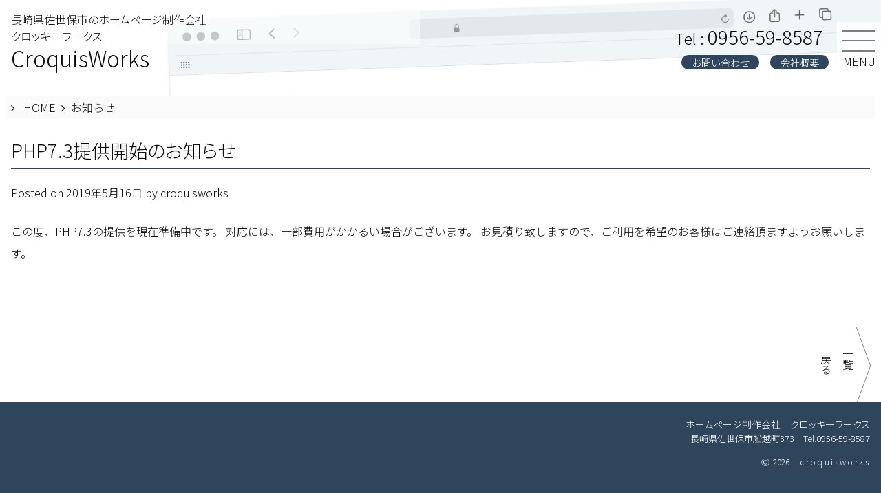

--- FILE ---
content_type: text/html; charset=UTF-8
request_url: https://croquis.jp/news/news-1145/
body_size: 6945
content:
<!doctype html>
<html lang="ja">
<head>
	<meta charset="UTF-8">
	<meta name="viewport" content="width=device-width, initial-scale=1">
	<link rel="profile" href="https://gmpg.org/xfn/11">

<link rel="preconnect" href="https://fonts.googleapis.com">
<link rel="preconnect" href="https://fonts.gstatic.com" crossorigin>
<link href="https://fonts.googleapis.com/css2?family=Noto+Sans+JP:wght@300;500;700&display=swap" rel="stylesheet">
	<title>PHP7.3提供開始のお知らせ &#8211; 長崎/佐世保のホームページ制作会社 / クロッキーワークス</title>
<meta name='robots' content='max-image-preview:large' />
<link rel='dns-prefetch' href='//www.googletagmanager.com' />
<link rel="alternate" type="application/rss+xml" title="長崎/佐世保のホームページ制作会社 / クロッキーワークス &raquo; フィード" href="https://croquis.jp/feed/" />
<link rel="alternate" type="application/rss+xml" title="長崎/佐世保のホームページ制作会社 / クロッキーワークス &raquo; コメントフィード" href="https://croquis.jp/comments/feed/" />
<link rel="alternate" title="oEmbed (JSON)" type="application/json+oembed" href="https://croquis.jp/wp-json/oembed/1.0/embed?url=https%3A%2F%2Fcroquis.jp%2Fnews%2Fnews-1145%2F" />
<link rel="alternate" title="oEmbed (XML)" type="text/xml+oembed" href="https://croquis.jp/wp-json/oembed/1.0/embed?url=https%3A%2F%2Fcroquis.jp%2Fnews%2Fnews-1145%2F&#038;format=xml" />
<style id='wp-img-auto-sizes-contain-inline-css'>
img:is([sizes=auto i],[sizes^="auto," i]){contain-intrinsic-size:3000px 1500px}
/*# sourceURL=wp-img-auto-sizes-contain-inline-css */
</style>
<link rel='stylesheet' id='font-awesome-css' href='https://croquis.jp/wp_croquis/wp-content/themes/croquis2021/croquis/tools/fontawesome/css/all.min.css?ver=20200309' media='all' />
<link rel='stylesheet' id='flexiblegs-css' href='https://croquis.jp/wp_croquis/wp-content/themes/croquis2021/croquis/tools/flex/flexiblegs.min.css?ver=20200309' media='all' />
<link rel='stylesheet' id='modaal_css-css' href='https://croquis.jp/wp_croquis/wp-content/themes/croquis2021/croquis/tools/modaal/css/modaal.min.css?ver=20200309' media='all' />
<link rel='stylesheet' id='slick_css-css' href='https://croquis.jp/wp_croquis/wp-content/themes/croquis2021/croquis/tools/slick/slick.css?ver=20200309' media='all' />
<link rel='stylesheet' id='slick_theme_css-css' href='https://croquis.jp/wp_croquis/wp-content/themes/croquis2021/croquis/tools/slick/slick-theme.css?ver=20200309' media='all' />
<link rel='stylesheet' id='tile-css' href='https://croquis.jp/wp_croquis/wp-content/themes/croquis2021/croquis/css/tile.min.css?ver=20200309' media='all' />
<link rel='stylesheet' id='croquis2021-style-css' href='https://croquis.jp/wp_croquis/wp-content/themes/croquis2021/style.css?ver=1.0.0' media='all' />
<link rel='stylesheet' id='switch_menu-css' href='https://croquis.jp/wp_croquis/wp-content/themes/croquis2021/croquis/css/switch_menu.css?ver=20200511' media='all' />
<link rel='stylesheet' id='croquis-css' href='https://croquis.jp/wp_croquis/wp-content/themes/croquis2021/croquis/css/croquis.css?ver=20200511' media='all' />
<link rel='stylesheet' id='my_style-css' href='https://croquis.jp/wp_croquis/wp-content/themes/croquis2021/croquis/css/my_style.css?ver=20200512' media='all' />
<link rel='stylesheet' id='my_style_sp-css' href='https://croquis.jp/wp_croquis/wp-content/themes/croquis2021/croquis/css/my_style_sp.css?ver=20200511' media='all' />
<link rel='stylesheet' id='mwwp_css-css' href='https://croquis.jp/wp_croquis/wp-content/themes/croquis2021/croquis/css/style_mwwp.css?ver=20200313' media='all' />
<link rel='stylesheet' id='sbr_styles-css' href='https://croquis.jp/wp_croquis/wp-content/plugins/reviews-feed/assets/css/sbr-styles.min.css?ver=2.1.1' media='all' />
<link rel='stylesheet' id='sbi_styles-css' href='https://croquis.jp/wp_croquis/wp-content/plugins/instagram-feed/css/sbi-styles.min.css?ver=6.9.1' media='all' />
<style id='wp-block-library-inline-css'>
:root{--wp-block-synced-color:#7a00df;--wp-block-synced-color--rgb:122,0,223;--wp-bound-block-color:var(--wp-block-synced-color);--wp-editor-canvas-background:#ddd;--wp-admin-theme-color:#007cba;--wp-admin-theme-color--rgb:0,124,186;--wp-admin-theme-color-darker-10:#006ba1;--wp-admin-theme-color-darker-10--rgb:0,107,160.5;--wp-admin-theme-color-darker-20:#005a87;--wp-admin-theme-color-darker-20--rgb:0,90,135;--wp-admin-border-width-focus:2px}@media (min-resolution:192dpi){:root{--wp-admin-border-width-focus:1.5px}}.wp-element-button{cursor:pointer}:root .has-very-light-gray-background-color{background-color:#eee}:root .has-very-dark-gray-background-color{background-color:#313131}:root .has-very-light-gray-color{color:#eee}:root .has-very-dark-gray-color{color:#313131}:root .has-vivid-green-cyan-to-vivid-cyan-blue-gradient-background{background:linear-gradient(135deg,#00d084,#0693e3)}:root .has-purple-crush-gradient-background{background:linear-gradient(135deg,#34e2e4,#4721fb 50%,#ab1dfe)}:root .has-hazy-dawn-gradient-background{background:linear-gradient(135deg,#faaca8,#dad0ec)}:root .has-subdued-olive-gradient-background{background:linear-gradient(135deg,#fafae1,#67a671)}:root .has-atomic-cream-gradient-background{background:linear-gradient(135deg,#fdd79a,#004a59)}:root .has-nightshade-gradient-background{background:linear-gradient(135deg,#330968,#31cdcf)}:root .has-midnight-gradient-background{background:linear-gradient(135deg,#020381,#2874fc)}:root{--wp--preset--font-size--normal:16px;--wp--preset--font-size--huge:42px}.has-regular-font-size{font-size:1em}.has-larger-font-size{font-size:2.625em}.has-normal-font-size{font-size:var(--wp--preset--font-size--normal)}.has-huge-font-size{font-size:var(--wp--preset--font-size--huge)}.has-text-align-center{text-align:center}.has-text-align-left{text-align:left}.has-text-align-right{text-align:right}.has-fit-text{white-space:nowrap!important}#end-resizable-editor-section{display:none}.aligncenter{clear:both}.items-justified-left{justify-content:flex-start}.items-justified-center{justify-content:center}.items-justified-right{justify-content:flex-end}.items-justified-space-between{justify-content:space-between}.screen-reader-text{border:0;clip-path:inset(50%);height:1px;margin:-1px;overflow:hidden;padding:0;position:absolute;width:1px;word-wrap:normal!important}.screen-reader-text:focus{background-color:#ddd;clip-path:none;color:#444;display:block;font-size:1em;height:auto;left:5px;line-height:normal;padding:15px 23px 14px;text-decoration:none;top:5px;width:auto;z-index:100000}html :where(.has-border-color){border-style:solid}html :where([style*=border-top-color]){border-top-style:solid}html :where([style*=border-right-color]){border-right-style:solid}html :where([style*=border-bottom-color]){border-bottom-style:solid}html :where([style*=border-left-color]){border-left-style:solid}html :where([style*=border-width]){border-style:solid}html :where([style*=border-top-width]){border-top-style:solid}html :where([style*=border-right-width]){border-right-style:solid}html :where([style*=border-bottom-width]){border-bottom-style:solid}html :where([style*=border-left-width]){border-left-style:solid}html :where(img[class*=wp-image-]){height:auto;max-width:100%}:where(figure){margin:0 0 1em}html :where(.is-position-sticky){--wp-admin--admin-bar--position-offset:var(--wp-admin--admin-bar--height,0px)}@media screen and (max-width:600px){html :where(.is-position-sticky){--wp-admin--admin-bar--position-offset:0px}}

/*# sourceURL=wp-block-library-inline-css */
</style><style id='global-styles-inline-css'>
:root{--wp--preset--aspect-ratio--square: 1;--wp--preset--aspect-ratio--4-3: 4/3;--wp--preset--aspect-ratio--3-4: 3/4;--wp--preset--aspect-ratio--3-2: 3/2;--wp--preset--aspect-ratio--2-3: 2/3;--wp--preset--aspect-ratio--16-9: 16/9;--wp--preset--aspect-ratio--9-16: 9/16;--wp--preset--color--black: #000000;--wp--preset--color--cyan-bluish-gray: #abb8c3;--wp--preset--color--white: #ffffff;--wp--preset--color--pale-pink: #f78da7;--wp--preset--color--vivid-red: #cf2e2e;--wp--preset--color--luminous-vivid-orange: #ff6900;--wp--preset--color--luminous-vivid-amber: #fcb900;--wp--preset--color--light-green-cyan: #7bdcb5;--wp--preset--color--vivid-green-cyan: #00d084;--wp--preset--color--pale-cyan-blue: #8ed1fc;--wp--preset--color--vivid-cyan-blue: #0693e3;--wp--preset--color--vivid-purple: #9b51e0;--wp--preset--gradient--vivid-cyan-blue-to-vivid-purple: linear-gradient(135deg,rgb(6,147,227) 0%,rgb(155,81,224) 100%);--wp--preset--gradient--light-green-cyan-to-vivid-green-cyan: linear-gradient(135deg,rgb(122,220,180) 0%,rgb(0,208,130) 100%);--wp--preset--gradient--luminous-vivid-amber-to-luminous-vivid-orange: linear-gradient(135deg,rgb(252,185,0) 0%,rgb(255,105,0) 100%);--wp--preset--gradient--luminous-vivid-orange-to-vivid-red: linear-gradient(135deg,rgb(255,105,0) 0%,rgb(207,46,46) 100%);--wp--preset--gradient--very-light-gray-to-cyan-bluish-gray: linear-gradient(135deg,rgb(238,238,238) 0%,rgb(169,184,195) 100%);--wp--preset--gradient--cool-to-warm-spectrum: linear-gradient(135deg,rgb(74,234,220) 0%,rgb(151,120,209) 20%,rgb(207,42,186) 40%,rgb(238,44,130) 60%,rgb(251,105,98) 80%,rgb(254,248,76) 100%);--wp--preset--gradient--blush-light-purple: linear-gradient(135deg,rgb(255,206,236) 0%,rgb(152,150,240) 100%);--wp--preset--gradient--blush-bordeaux: linear-gradient(135deg,rgb(254,205,165) 0%,rgb(254,45,45) 50%,rgb(107,0,62) 100%);--wp--preset--gradient--luminous-dusk: linear-gradient(135deg,rgb(255,203,112) 0%,rgb(199,81,192) 50%,rgb(65,88,208) 100%);--wp--preset--gradient--pale-ocean: linear-gradient(135deg,rgb(255,245,203) 0%,rgb(182,227,212) 50%,rgb(51,167,181) 100%);--wp--preset--gradient--electric-grass: linear-gradient(135deg,rgb(202,248,128) 0%,rgb(113,206,126) 100%);--wp--preset--gradient--midnight: linear-gradient(135deg,rgb(2,3,129) 0%,rgb(40,116,252) 100%);--wp--preset--font-size--small: 13px;--wp--preset--font-size--medium: 20px;--wp--preset--font-size--large: 36px;--wp--preset--font-size--x-large: 42px;--wp--preset--spacing--20: 0.44rem;--wp--preset--spacing--30: 0.67rem;--wp--preset--spacing--40: 1rem;--wp--preset--spacing--50: 1.5rem;--wp--preset--spacing--60: 2.25rem;--wp--preset--spacing--70: 3.38rem;--wp--preset--spacing--80: 5.06rem;--wp--preset--shadow--natural: 6px 6px 9px rgba(0, 0, 0, 0.2);--wp--preset--shadow--deep: 12px 12px 50px rgba(0, 0, 0, 0.4);--wp--preset--shadow--sharp: 6px 6px 0px rgba(0, 0, 0, 0.2);--wp--preset--shadow--outlined: 6px 6px 0px -3px rgb(255, 255, 255), 6px 6px rgb(0, 0, 0);--wp--preset--shadow--crisp: 6px 6px 0px rgb(0, 0, 0);}:where(.is-layout-flex){gap: 0.5em;}:where(.is-layout-grid){gap: 0.5em;}body .is-layout-flex{display: flex;}.is-layout-flex{flex-wrap: wrap;align-items: center;}.is-layout-flex > :is(*, div){margin: 0;}body .is-layout-grid{display: grid;}.is-layout-grid > :is(*, div){margin: 0;}:where(.wp-block-columns.is-layout-flex){gap: 2em;}:where(.wp-block-columns.is-layout-grid){gap: 2em;}:where(.wp-block-post-template.is-layout-flex){gap: 1.25em;}:where(.wp-block-post-template.is-layout-grid){gap: 1.25em;}.has-black-color{color: var(--wp--preset--color--black) !important;}.has-cyan-bluish-gray-color{color: var(--wp--preset--color--cyan-bluish-gray) !important;}.has-white-color{color: var(--wp--preset--color--white) !important;}.has-pale-pink-color{color: var(--wp--preset--color--pale-pink) !important;}.has-vivid-red-color{color: var(--wp--preset--color--vivid-red) !important;}.has-luminous-vivid-orange-color{color: var(--wp--preset--color--luminous-vivid-orange) !important;}.has-luminous-vivid-amber-color{color: var(--wp--preset--color--luminous-vivid-amber) !important;}.has-light-green-cyan-color{color: var(--wp--preset--color--light-green-cyan) !important;}.has-vivid-green-cyan-color{color: var(--wp--preset--color--vivid-green-cyan) !important;}.has-pale-cyan-blue-color{color: var(--wp--preset--color--pale-cyan-blue) !important;}.has-vivid-cyan-blue-color{color: var(--wp--preset--color--vivid-cyan-blue) !important;}.has-vivid-purple-color{color: var(--wp--preset--color--vivid-purple) !important;}.has-black-background-color{background-color: var(--wp--preset--color--black) !important;}.has-cyan-bluish-gray-background-color{background-color: var(--wp--preset--color--cyan-bluish-gray) !important;}.has-white-background-color{background-color: var(--wp--preset--color--white) !important;}.has-pale-pink-background-color{background-color: var(--wp--preset--color--pale-pink) !important;}.has-vivid-red-background-color{background-color: var(--wp--preset--color--vivid-red) !important;}.has-luminous-vivid-orange-background-color{background-color: var(--wp--preset--color--luminous-vivid-orange) !important;}.has-luminous-vivid-amber-background-color{background-color: var(--wp--preset--color--luminous-vivid-amber) !important;}.has-light-green-cyan-background-color{background-color: var(--wp--preset--color--light-green-cyan) !important;}.has-vivid-green-cyan-background-color{background-color: var(--wp--preset--color--vivid-green-cyan) !important;}.has-pale-cyan-blue-background-color{background-color: var(--wp--preset--color--pale-cyan-blue) !important;}.has-vivid-cyan-blue-background-color{background-color: var(--wp--preset--color--vivid-cyan-blue) !important;}.has-vivid-purple-background-color{background-color: var(--wp--preset--color--vivid-purple) !important;}.has-black-border-color{border-color: var(--wp--preset--color--black) !important;}.has-cyan-bluish-gray-border-color{border-color: var(--wp--preset--color--cyan-bluish-gray) !important;}.has-white-border-color{border-color: var(--wp--preset--color--white) !important;}.has-pale-pink-border-color{border-color: var(--wp--preset--color--pale-pink) !important;}.has-vivid-red-border-color{border-color: var(--wp--preset--color--vivid-red) !important;}.has-luminous-vivid-orange-border-color{border-color: var(--wp--preset--color--luminous-vivid-orange) !important;}.has-luminous-vivid-amber-border-color{border-color: var(--wp--preset--color--luminous-vivid-amber) !important;}.has-light-green-cyan-border-color{border-color: var(--wp--preset--color--light-green-cyan) !important;}.has-vivid-green-cyan-border-color{border-color: var(--wp--preset--color--vivid-green-cyan) !important;}.has-pale-cyan-blue-border-color{border-color: var(--wp--preset--color--pale-cyan-blue) !important;}.has-vivid-cyan-blue-border-color{border-color: var(--wp--preset--color--vivid-cyan-blue) !important;}.has-vivid-purple-border-color{border-color: var(--wp--preset--color--vivid-purple) !important;}.has-vivid-cyan-blue-to-vivid-purple-gradient-background{background: var(--wp--preset--gradient--vivid-cyan-blue-to-vivid-purple) !important;}.has-light-green-cyan-to-vivid-green-cyan-gradient-background{background: var(--wp--preset--gradient--light-green-cyan-to-vivid-green-cyan) !important;}.has-luminous-vivid-amber-to-luminous-vivid-orange-gradient-background{background: var(--wp--preset--gradient--luminous-vivid-amber-to-luminous-vivid-orange) !important;}.has-luminous-vivid-orange-to-vivid-red-gradient-background{background: var(--wp--preset--gradient--luminous-vivid-orange-to-vivid-red) !important;}.has-very-light-gray-to-cyan-bluish-gray-gradient-background{background: var(--wp--preset--gradient--very-light-gray-to-cyan-bluish-gray) !important;}.has-cool-to-warm-spectrum-gradient-background{background: var(--wp--preset--gradient--cool-to-warm-spectrum) !important;}.has-blush-light-purple-gradient-background{background: var(--wp--preset--gradient--blush-light-purple) !important;}.has-blush-bordeaux-gradient-background{background: var(--wp--preset--gradient--blush-bordeaux) !important;}.has-luminous-dusk-gradient-background{background: var(--wp--preset--gradient--luminous-dusk) !important;}.has-pale-ocean-gradient-background{background: var(--wp--preset--gradient--pale-ocean) !important;}.has-electric-grass-gradient-background{background: var(--wp--preset--gradient--electric-grass) !important;}.has-midnight-gradient-background{background: var(--wp--preset--gradient--midnight) !important;}.has-small-font-size{font-size: var(--wp--preset--font-size--small) !important;}.has-medium-font-size{font-size: var(--wp--preset--font-size--medium) !important;}.has-large-font-size{font-size: var(--wp--preset--font-size--large) !important;}.has-x-large-font-size{font-size: var(--wp--preset--font-size--x-large) !important;}
/*# sourceURL=global-styles-inline-css */
</style>

<style id='classic-theme-styles-inline-css'>
/*! This file is auto-generated */
.wp-block-button__link{color:#fff;background-color:#32373c;border-radius:9999px;box-shadow:none;text-decoration:none;padding:calc(.667em + 2px) calc(1.333em + 2px);font-size:1.125em}.wp-block-file__button{background:#32373c;color:#fff;text-decoration:none}
/*# sourceURL=/wp-includes/css/classic-themes.min.css */
</style>
<link rel='stylesheet' id='ctf_styles-css' href='https://croquis.jp/wp_croquis/wp-content/plugins/custom-twitter-feeds/css/ctf-styles.min.css?ver=2.3.1' media='all' />
<link rel='stylesheet' id='cff-css' href='https://croquis.jp/wp_croquis/wp-content/plugins/custom-facebook-feed/assets/css/cff-style.min.css?ver=4.3.2' media='all' />
<link rel='stylesheet' id='sb-font-awesome-css' href='https://croquis.jp/wp_croquis/wp-content/plugins/custom-facebook-feed/assets/css/font-awesome.min.css?ver=4.7.0' media='all' />
<link rel='stylesheet' id='hcb-style-css' href='https://croquis.jp/wp_croquis/wp-content/plugins/highlighting-code-block/build/css/hcb--light.css?ver=2.0.1' media='all' />
<style id='hcb-style-inline-css'>
:root{--hcb--fz--base: 14px}:root{--hcb--fz--mobile: 13px}:root{--hcb--ff:Menlo, Consolas, "Hiragino Kaku Gothic ProN", "Hiragino Sans", Meiryo, sans-serif;}
/*# sourceURL=hcb-style-inline-css */
</style>
<script src="https://croquis.jp/wp_croquis/wp-includes/js/jquery/jquery.min.js?ver=3.7.1" id="jquery-core-js"></script>
<script src="https://croquis.jp/wp_croquis/wp-includes/js/jquery/jquery-migrate.min.js?ver=3.4.1" id="jquery-migrate-js"></script>

<!-- Site Kit によって追加された Google タグ（gtag.js）スニペット -->
<!-- Google アナリティクス スニペット (Site Kit が追加) -->
<script src="https://www.googletagmanager.com/gtag/js?id=G-B4C803C3EM" id="google_gtagjs-js" async></script>
<script id="google_gtagjs-js-after">
window.dataLayer = window.dataLayer || [];function gtag(){dataLayer.push(arguments);}
gtag("set","linker",{"domains":["croquis.jp"]});
gtag("js", new Date());
gtag("set", "developer_id.dZTNiMT", true);
gtag("config", "G-B4C803C3EM");
//# sourceURL=google_gtagjs-js-after
</script>
<link rel="https://api.w.org/" href="https://croquis.jp/wp-json/" /><link rel="EditURI" type="application/rsd+xml" title="RSD" href="https://croquis.jp/wp_croquis/xmlrpc.php?rsd" />
<meta name="generator" content="WordPress 6.9" />
<link rel="canonical" href="https://croquis.jp/news/news-1145/" />
<link rel='shortlink' href='https://croquis.jp/?p=1537' />
<meta name="generator" content="Site Kit by Google 1.162.0" /><link rel="icon" href="https://croquis.jp/wp_croquis/wp-content/uploads/2021/08/cropped-siteicon-32x32.png" sizes="32x32" />
<link rel="icon" href="https://croquis.jp/wp_croquis/wp-content/uploads/2021/08/cropped-siteicon-192x192.png" sizes="192x192" />
<link rel="apple-touch-icon" href="https://croquis.jp/wp_croquis/wp-content/uploads/2021/08/cropped-siteicon-180x180.png" />
<meta name="msapplication-TileImage" content="https://croquis.jp/wp_croquis/wp-content/uploads/2021/08/cropped-siteicon-270x270.png" />


<!-- Global site tag (gtag.js) - Google Analytics -->
<script async src="https://www.googletagmanager.com/gtag/js?id=UA-3857639-9"></script>
<script>
  window.dataLayer = window.dataLayer || [];
  function gtag(){dataLayer.push(arguments);}
  gtag('js', new Date());

  gtag('config', 'UA-3857639-9');
</script>

<meta name="msvalidate.01" content="CF6545CBA07ADFD6D1EAF35301AEAB73" />

</head>

<body class="wp-singular news-template-default single single-news postid-1537 wp-theme-croquis2021">

<div id="page" class="site">

	<a class="skip-link screen-reader-text" href="#primary">Skip to content</a>

	<header id="masthead" class="site-header">
	<div class="guide-full">
	<div class="wrap f1 xl-flexbox xl-between xl-top-10 sm-top-10 xl-bottom-20 xl-top sm-outside-10 sm-center xl-outside-20 sm-outside-10">
	<div class="col order1 xl-1-2 sm-1-1 xs-1-1">
		<div class="site-branding">
			<a href="https://croquis.jp/" rel="home">
<div class="wrap xl-flexbox xl-gutter-10 sm-gutter-0 xl-auto">
<div class="col xl-1-1 sm-bottom-0">
	<div  class="site-title-sub fs-16 fs-sm-16 fs-xs-13">
<p class="mb0 line-height15">長崎県佐世保市のホームページ制作会社</p>
<p class="mt0 line-height15">クロッキーワークス</p></div>
</div>
<div class="col xl-6-12">
						<p class="site-title line-height15">CroquisWorks</p>
				</div>

</div>
</a>
		</div><!-- .site-branding -->
</div>
<div class="col order2 xl-1-2 sm-1-1 xs-1-1 sm-hidden">
<div class="nav_header_tel">
<ul class=" wrap xl-flexbox xl-right xl-outside-10 sm-gutter-10 sm-around inline-block sm-flexbox sm-top-05 sm-bottom-10 xl-auto sm-auto">

<li class="col xl-1-1 "><span class="fs-28 fs-sm-19 line-height10"><a href="tel:0956598587"><span class="fs-small sm-hidden">Tel : </span>0956-59-8587</a></span></li>

</ul>
</div>
<div class="nav_header_sub">
<ul class="wrap xl-flexbox xl-right  xl-gutter-10 inline-block_ sm-2">
<li class="col"><a href="https://croquis.jp/contact/">お問い合わせ</a></li>
<li class="col"><a href="https://croquis.jp/company-profile/">会社概要</a></li>
</ul>
</div>
</div>
</div>



		</div><!-- guide -->
		<div class="guide-full">
		<div class="right_position">
			
<div id="switch_menu" class="wrap_bt_menu wrap xl-flexbox xl-center ">
<div class="col">
	<div id="bt_menu" class="">
			<span class="upper"></span>
			<span class="middle"></span>
			<span class="bottom"></span>
	</div>
</div>
<div class="col text_menu">
	<p id="menu_off">MENU</p>
	<p id="menu_on">close</p>
</div>
</div><!-- #switch_menu -->

		<nav id="site-navigation_sp" class="main-navigation">
					<div class="guide-980">

		
			<div class="menu-menu-1-container"><ul id="primary-menu" class="menu"><li id="menu-item-92" class="menu-item menu-item-type-post_type menu-item-object-page menu-item-home menu-item-92 col"><a href="https://croquis.jp/">HOME</a></li>
</ul></div><ul class="wrap xl-flexbox xl-auto">
<li class="col"><a href="https://croquis.jp/service/">サービス一覧</a></li>
<li class="col"><a href="https://croquis.jp/works/?works_type">制作実績</a></li>
</ul>
<ul class="wrap xl-flexbox xl-auto">
<li class="col"><a href="https://croquis.jp/contact/">お問い合わせ</a></li>
<li  class="col"><a href="https://croquis.jp/company-profile/">会社概要</a></li>

</ul>
<ul class="wrap xl-flexbox xl-auto">
<li class="col"><a href="https://croquis.jp/news/">お知らせ</a></li>
<li class="col"><a href="https://croquis.jp/?post_type=post">blog</a></li>
</ul>


			</div>

		</nav><!-- #site-navigation -->

		</div>
</div>
	</header><!-- #masthead -->



	
<div class="breadcrumbs">


			<nav id="bread" >
				<ul class="wrap xl-felxbox xl-auto">
					<li class="col">
						<a href="https://croquis.jp/" rel="home" class="over">HOME</a>
					</li>

	<li class="col"><a href="https://croquis.jp/news/">お知らせ</a></li>

					


					

										










				</ul>
			</nav>

</div>






	<main id="primary" class="site-main sm-outside-20">





		
<article id="post-1537" class="post-1537 news type-news status-publish hentry display-home news_type-hosting">

<div class="guide-">
	<header class="entry-header">
		<h1 class="entry-title">PHP7.3提供開始のお知らせ</h1>			<div class="entry-meta">
				<span class="posted-on">Posted on <a href="https://croquis.jp/news/news-1145/" rel="bookmark"><time class="entry-date published" datetime="2019-05-16T14:05:16+09:00">2019年5月16日</time><time class="updated" datetime="2021-08-27T17:03:22+09:00">2021年8月27日</time></a></span><span class="byline"> by <span class="author vcard"><a class="url fn n" href="https://croquis.jp/author/croquis/">croquisworks</a></span></span>			</div><!-- .entry-meta -->
			</header><!-- .entry-header -->

	
	<div class="entry-content">
		この度、PHP7.3の提供を現在準備中です。

対応には、一部費用がかかるい場合がございます。

お見積り致しますので、ご利用を希望のお客様はご連絡頂ますようお願いします。	</div><!-- .entry-content -->

	<footer class="entry-footer">
			</footer><!-- .entry-footer -->
	</div><!-- guide -->
</article><!-- #post-1537 -->



<div class="wrap_go_archive relative">
	

<p class="go_archive go_archive_footer xl-top-40 sm-top-20 xl-bottom-40 sm-bottom-20"><a class="white" href="https://croquis.jp/">一覧に戻る</a></p>

</div>
	</main><!-- #main -->



	<footer id="colophon" class="site-footer">
	<div class="guide- xl-right sm-center">
		<div class="site-info">
<p class="mb0 fs-14 line-height16">ホームページ制作会社　クロッキーワークス</p>
<p class="mt0 fs-13 mb0 line-height16">長崎県佐世保市船越町373　Tel.0956-59-8587</p>

			<p class="fs-12 noto fw-100 fw-thin"><i class="far fa-fw fa-copyright fa-thin-main"></i> 2026 <span style="letter-spacing:0.2em;padding-left:1em;">croquisworks</span></p>

		</div><!-- .site-info -->
		</div><!-- guide- -->
	</footer><!-- #colophon -->
</div><!-- #page -->
<div id="deco">
	<!--<div id="object4" class="obje_circle "></div>-->
</div><!-- deco -->
<script type="speculationrules">
{"prefetch":[{"source":"document","where":{"and":[{"href_matches":"/*"},{"not":{"href_matches":["/wp_croquis/wp-*.php","/wp_croquis/wp-admin/*","/wp_croquis/wp-content/uploads/*","/wp_croquis/wp-content/*","/wp_croquis/wp-content/plugins/*","/wp_croquis/wp-content/themes/croquis2021/*","/*\\?(.+)"]}},{"not":{"selector_matches":"a[rel~=\"nofollow\"]"}},{"not":{"selector_matches":".no-prefetch, .no-prefetch a"}}]},"eagerness":"conservative"}]}
</script>
<!-- Custom Facebook Feed JS -->
<script type="text/javascript">var cffajaxurl = "https://croquis.jp/wp_croquis/wp-admin/admin-ajax.php";
var cfflinkhashtags = "true";
</script>
<!-- YouTube Feeds JS -->
<script type="text/javascript">

</script>
<!-- Instagram Feed JS -->
<script type="text/javascript">
var sbiajaxurl = "https://croquis.jp/wp_croquis/wp-admin/admin-ajax.php";
</script>
<script src="https://croquis.jp/wp_croquis/wp-content/themes/croquis2021/croquis/tools/modaal/js/modaal.js?ver=6.9" id="modaal-js"></script>
<script src="https://croquis.jp/wp_croquis/wp-content/themes/croquis2021/croquis/tools/scrollme/jquery.scrollme.min.js?ver=1.0.0" id="scrollme-js"></script>
<script src="https://croquis.jp/wp_croquis/wp-content/themes/croquis2021/croquis/js/jquery.easing.1.3.js?ver=1.3" id="easing-js"></script>
<script id="main-js-extra">
var tmp_path = {"temp_uri":"https://croquis.jp/wp_croquis/wp-content/themes/croquis2021","home_url":"https://croquis.jp"};
//# sourceURL=main-js-extra
</script>
<script src="https://croquis.jp/wp_croquis/wp-content/themes/croquis2021/croquis/js/main.js?ver=1.0" id="main-js"></script>
<script src="https://croquis.jp/wp_croquis/wp-content/plugins/custom-facebook-feed/assets/js/cff-scripts.min.js?ver=4.3.2" id="cffscripts-js"></script>
<script src="https://croquis.jp/wp_croquis/wp-content/themes/croquis2021/js/navigation.js?ver=1.0.0" id="croquis2021-navigation-js"></script>
<script src="https://croquis.jp/wp_croquis/wp-content/plugins/highlighting-code-block/assets/js/prism.js?ver=2.0.1" id="hcb-prism-js"></script>
<script src="https://croquis.jp/wp_croquis/wp-includes/js/clipboard.min.js?ver=2.0.11" id="clipboard-js"></script>
<script id="hcb-script-js-extra">
var hcbVars = {"showCopyBtn":"1","copyBtnLabel":"\u30b3\u30fc\u30c9\u3092\u30af\u30ea\u30c3\u30d7\u30dc\u30fc\u30c9\u306b\u30b3\u30d4\u30fc\u3059\u308b"};
//# sourceURL=hcb-script-js-extra
</script>
<script src="https://croquis.jp/wp_croquis/wp-content/plugins/highlighting-code-block/build/js/hcb_script.js?ver=2.0.1" id="hcb-script-js"></script>

</body>
</html>


--- FILE ---
content_type: text/css
request_url: https://croquis.jp/wp_croquis/wp-content/themes/croquis2021/croquis/css/tile.min.css?ver=20200309
body_size: 347
content:
*{box-sizing:border-box}.tile{display:inline-block}.tile.s{width:1rem;height:1rem}.tile.l{width:2rem;height:2rem}.tile.style-1{background:#454547}.tile.style-2{width:0;height:0;border:0.5rem solid #f7f7f7;border-top-color:#aeafb3;border-bottom-color:#aeafb3;background:#aeafb3;padding-top:1px}.tile.style-3{background-image:linear-gradient(135deg, #e89d93 50%, #dbdbdd 50%)}.tile.style-4{background-image:linear-gradient(#f7f7f7, #f7f7f7 7px, #454547 7px, #454547);background-size:100% 14px}.tile.style-5{background-image:linear-gradient(45deg, #eec71a 50%, #f7f7f7 50%)}.tile.style-6{background-image:linear-gradient(135deg, #454547 50%, transparent 50%),linear-gradient(#f7f7f7, #f7f7f7 7px, #454547 7px, #454547);background-size:100%, 100% 14px}.tile.style-7{background:linear-gradient(45deg, #dbdbdd 50%, transparent 50%),radial-gradient(#454547 4px, transparent 4px),radial-gradient(#454547 4px, transparent 4px),transparent;background-size:100%, 24px 24px, 24px 24px, 100%;background-position:0 0, -2px 6px, 10px 18px, 0 0}.tile.style-8{background-image:linear-gradient(315deg, #eec71a 50%, #f7f7f7 50%)}.tile.style-9{background-image:linear-gradient(225deg, #e89d93 50%, #f7f7f7 50%)}.tile.style-10{background:#dbdbdd}.tile.style-11{background-image:linear-gradient(45deg, #e89d93 50%, #f7f7f7 50%)}.tile.style-12{background-image:linear-gradient(225deg, #eec71a 50%, #f7f7f7 50%)}.tile.block-13{background-image:linear-gradient(to right, #e89d93, #e89d93 4px, #f7f7f7 4px, #f7f7f7);background-size:8px 100%}


--- FILE ---
content_type: text/css
request_url: https://croquis.jp/wp_croquis/wp-content/themes/croquis2021/croquis/css/switch_menu.css?ver=20200511
body_size: 772
content:
#switch_menu {
  position: fixed;
  display: block;
  top: 2rem;
  width: 4rem;
  margin-left: -4rem;
  height: 5.6rem;
  padding-top: 0.8rem;
  z-index: 101;
  background-color: rgba(255, 255, 255, 0.8);
}

.right_position {
  float: right;
}

#switch_menu > .col {
  position: relative;
  line-height: 1.4;
}

.wrap_bt_menu {
  position: relative;
}
.wrap_bt_menu p {
  margin: 0;
}
.wrap_bt_menu .text_menu {
  display: inline-block;
}
.wrap_bt_menu #bt_menu {
  display: inline-block;
  width: 3rem;
  height: 1.8rem;
  position: relative;
  cursor: pointer;
  z-index: 1000;
}
.wrap_bt_menu #bt_menu .col {
  position: relative;
  line-height: 1;
}
.wrap_bt_menu #bt_menu span {
  height: 1px;
  width: 100%;
  background: #000000;
}
.wrap_bt_menu #bt_menu span.middle {
  position: absolute;
  display: block;
  top: 50%;
  left: 50%;
  transform: translate(-50%, -50%);
}
.wrap_bt_menu #bt_menu span.upper {
  position: absolute;
  display: block;
  top: 0%;
  left: 50%;
  transform: translate(-50%, -50%);
}
.wrap_bt_menu #bt_menu span.bottom {
  position: absolute;
  display: block;
  top: 100%;
  left: 50%;
  transform: translate(-50%, -50%);
}
.wrap_bt_menu #bt_menu.active span.middle {
  display: none;
}
.wrap_bt_menu #bt_menu.active span.upper {
  top: 45%;
  left: 50%;
  transform: translate(-50%, -50%) rotate(45deg);
  transition: 0.5s;
}
.wrap_bt_menu #bt_menu.active span.bottom {
  top: 45%;
  left: 50%;
  transform: translate(-50%, -50%) rotate(-45deg);
  transition: 0.5s;
}
.wrap_bt_menu .text_menu p {
  position: relative;
  z-index: 100;
}
.wrap_bt_menu #menu_on {
  display: none;
}
.wrap_bt_menu.active #menu_on {
  display: block;
}
.wrap_bt_menu.active #menu_off {
  display: none;
}

#site-navigation_sp {
  position: fixed;
  top: 0;
  width: 100%;
  height: 0;
  padding: 0;
  overflow: hidden;
  background: rgba(0, 0, 0, 0.8);
  z-index: 100;
  overflow: hidden;
  transition: all 300ms 0s ease;
  color: #ffffff;
}
#site-navigation_sp a,
#site-navigation_sp a:link,
#site-navigation_sp a:hover,
#site-navigation_sp a:visited {
  color: #ffffff;
}
#site-navigation_sp ul {
  list-style: none;
}

body.home #site-navigation_sp {
  top: 0;
}

#switch_menu.active + #site-navigation_sp {
  padding: 2rem 1rem;
  height: auto;
  right: 0;
  width: 100%;
}

ul#menu-menu-sp {
  padding-left: 0;
}

.menu-menu-sp-container li {
  padding-top: 0.25em;
  padding-bottom: 0.25em;
  font-size: 18px;
}

.menu-menu-sp-container .sub-menu {
  margin-left: 0;
  font-size: 16px;
  margin-top: 0.2em;
  margin-bottom: 0.5em;
}

@media screen and (max-width: 767px) {
  #switch_menu {
    top: 1rem;
    width: 3rem;
    margin-left: -3.4rem;
    height: 4.4rem;
    padding-top: 0.6rem;
  }
  .wrap_bt_menu #bt_menu {
    width: 2.4rem;
    height: 1.6rem;
  }
  .wrap_bt_menu .text_menu {
    font-size: 13px;
  }
  .menu-menu-sp-container li {
    line-height: 1.4;
    padding-top: 0.75em;
    padding-bottom: 0.75em;
  }
}/*# sourceMappingURL=switch_menu.css.map */

--- FILE ---
content_type: text/css
request_url: https://croquis.jp/wp_croquis/wp-content/themes/croquis2021/croquis/css/croquis.css?ver=20200511
body_size: 4909
content:
@charset "UTF-8";
html {
  touch-action: manipulation;
}

.page_overflow_hidden {
  overflow: hidden;
}

h1, h2.h3, h4, p, .palt {
  font-feature-settings: "palt";
}

.sticky {
  position: sticky;
  background: #ffffff;
  top: 0;
  z-index: 1000;
}

img.size-full-max {
  max-width: 100%;
}

img.size-full,
img.size-full-fit,
img.size-full-fill {
  width: 100%;
}

hr.sep {
  height: 0;
  border: 0;
}

p.pic {
  margin-bottom: 0;
}

p.pic + p {
  margin-top: 0;
}

.p_img span {
  display: inline-block;
}

a {
  text-decoration: none;
}

a.over:hover img,
a:hover img.over,
input[type=submit]:hover {
  opacity: 0.7;
  -webkit-opacity: 0.7;
  -moz-opacity: 0.7;
  transition: opacity 1s ease-out;
  background: #ffffff;
}

.entry-content .p_img {
  margin-bottom: 0;
}

.entry-content a {
  text-decoration: underline;
}

.relative {
  position: relative;
}

.inlineBlock,
.inline-block,
.inlineblock {
  display: inline-block;
}

@media screen and (max-width: 767px) {
  .sm-inline-block {
    display: inline-block;
  }
  .sm-block {
    display: block;
  }
  .sm-flexbox {
    display: flex;
  }
}
.fa-thin-white {
  -webkit-font-smoothing: antialiased;
  -webkit-text-stroke-color: #fff;
  -webkit-text-stroke-width: 1px;
}

.fa-thin-main {
  -webkit-font-smoothing: antialiased;
  -webkit-text-stroke-color: rgb(46, 69, 92);
  -webkit-text-stroke-width: 0.05em;
}

.fa-thin-gray {
  -webkit-font-smoothing: antialiased;
  -webkit-text-stroke-color: #666666;
  -webkit-text-stroke-width: 1px;
}

/*
.zoom{overflow:hidden;}
.zoom img {
  transform-origin: center center;
  transform: scale(1.0);
  transition: 2s ease-out;
}
.zoom:hover img{
  transform: scale(1.1);
}
*/
.zoomin {
  overflow: hidden;
}
.zoomin img.zoomimg {
  transform-origin: center center;
  transform: scale(1);
  transition: 1s ease-out;
}
.zoomin:hover img.zoomimg {
  opacity: 0.7;
  -webkit-opacity: 0.7;
  -moz-opacity: 0.7;
  -ms-filter: "alpha(opacity=70)"; /* IE 8 */
  transition: opacity 1s ease-out;
}
.zoomin:hover img.zoominimg {
  transform: scale(0.98);
  transition: 1s ease-out;
}
.zoomin:hover img.zoomoutimg {
  transform: scale(1.02);
  transition: 1s ease-out;
}

.mt05 {
  margin-top: 0.5em;
}

.mt05rem {
  margin-top: 0.5rem;
}

.mt05 {
  margin-bottom: 0.5em;
}

.mt05rem {
  margin-bottom: 0.5rem;
}

.mr05 {
  margin-right: 0.5em;
}

.mr05rem {
  margin-right: 0.5rem;
}

.ml05 {
  margin-left: 0.5em;
}

.ml05rem {
  margin-left: 0.5rem;
}

.mtauto {
  margin-top: auto;
}

.mbauto {
  margin-bottom: auto;
}

.mrauto {
  margin-right: auto;
}

.mlauto {
  margin-left: auto;
}

.mt0 {
  margin-top: 0em;
}

.mtop5 {
  margin-top: 0.5em;
}

.mt0rem {
  margin-top: 0rem;
}

.mtop5rem {
  margin-top: 0.5rem;
}

.pt0 {
  padding-top: 0em;
}

.ptop5 {
  padding-top: 0.5em;
}

.pt0rem {
  padding-top: 0rem;
}

.ptop5rem {
  padding-top: 0.5rem;
}

.mt10 {
  margin-top: 1em;
}

.mtop15 {
  margin-top: 1.5em;
}

.mt10rem {
  margin-top: 1rem;
}

.mtop15rem {
  margin-top: 1.5rem;
}

.pt10 {
  padding-top: 1em;
}

.ptop15 {
  padding-top: 1.5em;
}

.pt10rem {
  padding-top: 1rem;
}

.ptop15rem {
  padding-top: 1.5rem;
}

.mt20 {
  margin-top: 2em;
}

.mtop25 {
  margin-top: 2.5em;
}

.mt20rem {
  margin-top: 2rem;
}

.mtop25rem {
  margin-top: 2.5rem;
}

.pt20 {
  padding-top: 2em;
}

.ptop25 {
  padding-top: 2.5em;
}

.pt20rem {
  padding-top: 2rem;
}

.ptop25rem {
  padding-top: 2.5rem;
}

.mt30 {
  margin-top: 3em;
}

.mtop35 {
  margin-top: 3.5em;
}

.mt30rem {
  margin-top: 3rem;
}

.mtop35rem {
  margin-top: 3.5rem;
}

.pt30 {
  padding-top: 3em;
}

.ptop35 {
  padding-top: 3.5em;
}

.pt30rem {
  padding-top: 3rem;
}

.ptop35rem {
  padding-top: 3.5rem;
}

.mt40 {
  margin-top: 4em;
}

.mtop45 {
  margin-top: 4.5em;
}

.mt40rem {
  margin-top: 4rem;
}

.mtop45rem {
  margin-top: 4.5rem;
}

.pt40 {
  padding-top: 4em;
}

.ptop45 {
  padding-top: 4.5em;
}

.pt40rem {
  padding-top: 4rem;
}

.ptop45rem {
  padding-top: 4.5rem;
}

.mb0 {
  margin-bottom: 0em;
}

.mbottom5 {
  margin-bottom: 0.5em;
}

.mb0rem {
  margin-bottom: 0rem;
}

.mbottom5rem {
  margin-bottom: 0.5rem;
}

.pb0 {
  padding-bottom: 0em;
}

.pbottom5 {
  padding-bottom: 0.5em;
}

.pb0rem {
  padding-bottom: 0rem;
}

.pbottom5rem {
  padding-bottom: 0.5rem;
}

.mb10 {
  margin-bottom: 1em;
}

.mbottom15 {
  margin-bottom: 1.5em;
}

.mb10rem {
  margin-bottom: 1rem;
}

.mbottom15rem {
  margin-bottom: 1.5rem;
}

.pb10 {
  padding-bottom: 1em;
}

.pbottom15 {
  padding-bottom: 1.5em;
}

.pb10rem {
  padding-bottom: 1rem;
}

.pbottom15rem {
  padding-bottom: 1.5rem;
}

.mb20 {
  margin-bottom: 2em;
}

.mbottom25 {
  margin-bottom: 2.5em;
}

.mb20rem {
  margin-bottom: 2rem;
}

.mbottom25rem {
  margin-bottom: 2.5rem;
}

.pb20 {
  padding-bottom: 2em;
}

.pbottom25 {
  padding-bottom: 2.5em;
}

.pb20rem {
  padding-bottom: 2rem;
}

.pbottom25rem {
  padding-bottom: 2.5rem;
}

.mb30 {
  margin-bottom: 3em;
}

.mbottom35 {
  margin-bottom: 3.5em;
}

.mb30rem {
  margin-bottom: 3rem;
}

.mbottom35rem {
  margin-bottom: 3.5rem;
}

.pb30 {
  padding-bottom: 3em;
}

.pbottom35 {
  padding-bottom: 3.5em;
}

.pb30rem {
  padding-bottom: 3rem;
}

.pbottom35rem {
  padding-bottom: 3.5rem;
}

.mb40 {
  margin-bottom: 4em;
}

.mbottom45 {
  margin-bottom: 4.5em;
}

.mb40rem {
  margin-bottom: 4rem;
}

.mbottom45rem {
  margin-bottom: 4.5rem;
}

.pb40 {
  padding-bottom: 4em;
}

.pbottom45 {
  padding-bottom: 4.5em;
}

.pb40rem {
  padding-bottom: 4rem;
}

.pbottom45rem {
  padding-bottom: 4.5rem;
}

.mr0 {
  margin-right: 0em;
}

.mright5 {
  margin-right: 0.5em;
}

.mr0rem {
  margin-right: 0rem;
}

.mright5rem {
  margin-right: 0.5rem;
}

.pr0 {
  padding-right: 0em;
}

.pright5 {
  padding-right: 0.5em;
}

.pr0rem {
  padding-right: 0rem;
}

.pright5rem {
  padding-right: 0.5rem;
}

.mr10 {
  margin-right: 1em;
}

.mright15 {
  margin-right: 1.5em;
}

.mr10rem {
  margin-right: 1rem;
}

.mright15rem {
  margin-right: 1.5rem;
}

.pr10 {
  padding-right: 1em;
}

.pright15 {
  padding-right: 1.5em;
}

.pr10rem {
  padding-right: 1rem;
}

.pright15rem {
  padding-right: 1.5rem;
}

.mr20 {
  margin-right: 2em;
}

.mright25 {
  margin-right: 2.5em;
}

.mr20rem {
  margin-right: 2rem;
}

.mright25rem {
  margin-right: 2.5rem;
}

.pr20 {
  padding-right: 2em;
}

.pright25 {
  padding-right: 2.5em;
}

.pr20rem {
  padding-right: 2rem;
}

.pright25rem {
  padding-right: 2.5rem;
}

.mr30 {
  margin-right: 3em;
}

.mright35 {
  margin-right: 3.5em;
}

.mr30rem {
  margin-right: 3rem;
}

.mright35rem {
  margin-right: 3.5rem;
}

.pr30 {
  padding-right: 3em;
}

.pright35 {
  padding-right: 3.5em;
}

.pr30rem {
  padding-right: 3rem;
}

.pright35rem {
  padding-right: 3.5rem;
}

.mr40 {
  margin-right: 4em;
}

.mright45 {
  margin-right: 4.5em;
}

.mr40rem {
  margin-right: 4rem;
}

.mright45rem {
  margin-right: 4.5rem;
}

.pr40 {
  padding-right: 4em;
}

.pright45 {
  padding-right: 4.5em;
}

.pr40rem {
  padding-right: 4rem;
}

.pright45rem {
  padding-right: 4.5rem;
}

.ml0 {
  margin-left: 0em;
}

.mleft5 {
  margin-left: 0.5em;
}

.ml0rem {
  margin-left: 0rem;
}

.mleft5rem {
  margin-left: 0.5rem;
}

.pl0 {
  padding-left: 0em;
}

.pleft5 {
  padding-left: 0.5em;
}

.pl0rem {
  padding-left: 0rem;
}

.pleft5rem {
  padding-left: 0.5rem;
}

.ml10 {
  margin-left: 1em;
}

.mleft15 {
  margin-left: 1.5em;
}

.ml10rem {
  margin-left: 1rem;
}

.mleft15rem {
  margin-left: 1.5rem;
}

.pl10 {
  padding-left: 1em;
}

.pleft15 {
  padding-left: 1.5em;
}

.pl10rem {
  padding-left: 1rem;
}

.pleft15rem {
  padding-left: 1.5rem;
}

.ml20 {
  margin-left: 2em;
}

.mleft25 {
  margin-left: 2.5em;
}

.ml20rem {
  margin-left: 2rem;
}

.mleft25rem {
  margin-left: 2.5rem;
}

.pl20 {
  padding-left: 2em;
}

.pleft25 {
  padding-left: 2.5em;
}

.pl20rem {
  padding-left: 2rem;
}

.pleft25rem {
  padding-left: 2.5rem;
}

.ml30 {
  margin-left: 3em;
}

.mleft35 {
  margin-left: 3.5em;
}

.ml30rem {
  margin-left: 3rem;
}

.mleft35rem {
  margin-left: 3.5rem;
}

.pl30 {
  padding-left: 3em;
}

.pleft35 {
  padding-left: 3.5em;
}

.pl30rem {
  padding-left: 3rem;
}

.pleft35rem {
  padding-left: 3.5rem;
}

.ml40 {
  margin-left: 4em;
}

.mleft45 {
  margin-left: 4.5em;
}

.ml40rem {
  margin-left: 4rem;
}

.mleft45rem {
  margin-left: 4.5rem;
}

.pl40 {
  padding-left: 4em;
}

.pleft45 {
  padding-left: 4.5em;
}

.pl40rem {
  padding-left: 4rem;
}

.pleft45rem {
  padding-left: 4.5rem;
}

.line-height20, .line-height20 > * {
  line-height: 2;
}

.line-height18, .line-height18 > * {
  line-height: 1.8;
}

.line-height16, .line-height16 > * {
  line-height: 1.6;
}

.line-height15, .line-height15 > * {
  line-height: 1.5;
}

.line-height14, .line-height14 > * {
  line-height: 1.4;
}

.line-height12, .line-height12 > * {
  line-height: 1.2;
}

.line-height10, .line-height10 > * {
  line-height: 1;
}

.fs-10 {
  font-size: 10px;
  font-size: 0.625rem;
}

.fs-11 {
  font-size: 11px;
  font-size: 0.6875rem;
}

.fs-12 {
  font-size: 12px;
  font-size: 0.75rem;
}

.fs-13 {
  font-size: 13px;
  font-size: 0.8125rem;
}

.fs-14 {
  font-size: 14px;
  font-size: 0.875rem;
}

.fs-15 {
  font-size: 15px;
  font-size: 0.9375rem;
}

.fs-16 {
  font-size: 16px;
  font-size: 1rem;
}

.fs-17 {
  font-size: 17px;
  font-size: 1.0625rem;
}

.fs-18 {
  font-size: 18px;
  font-size: 1.125rem;
}

.fs-19 {
  font-size: 19px;
  font-size: 1.1875rem;
}

.fs-20 {
  font-size: 20px;
  font-size: 1.25rem;
}

.fs-21 {
  font-size: 21px;
  font-size: 1.3125rem;
}

.fs-22 {
  font-size: 22px;
  font-size: 1.375rem;
}

.fs-23 {
  font-size: 23px;
  font-size: 1.4375rem;
}

.fs-24 {
  font-size: 24px;
  font-size: 1.5rem;
}

.fs-25 {
  font-size: 25px;
  font-size: 1.5625rem;
}

.fs-26 {
  font-size: 26px;
  font-size: 1.625rem;
}

.fs-27 {
  font-size: 27px;
  font-size: 1.6875rem;
}

.fs-28 {
  font-size: 28px;
  font-size: 1.75rem;
}

.fs-29 {
  font-size: 29px;
  font-size: 1.8125rem;
}

.fs-30 {
  font-size: 30px;
  font-size: 1.875rem;
}

.fs-31 {
  font-size: 31px;
  font-size: 1.9375rem;
}

.fs-32 {
  font-size: 32px;
  font-size: 2rem;
}

.fs-33 {
  font-size: 33px;
  font-size: 2.0625rem;
}

.fs-34 {
  font-size: 34px;
  font-size: 2.125rem;
}

.fs-35 {
  font-size: 35px;
  font-size: 2.1875rem;
}

.fs-36 {
  font-size: 36px;
  font-size: 2.25rem;
}

.fs-37 {
  font-size: 37px;
  font-size: 2.3125rem;
}

.fs-38 {
  font-size: 38px;
  font-size: 2.375rem;
}

.fs-39 {
  font-size: 39px;
  font-size: 2.4375rem;
}

.fs-40 {
  font-size: 40px;
  font-size: 2.5rem;
}

.fs-41 {
  font-size: 41px;
  font-size: 2.5625rem;
}

.fs-42 {
  font-size: 42px;
  font-size: 2.625rem;
}

.fs-43 {
  font-size: 43px;
  font-size: 2.6875rem;
}

.fs-44 {
  font-size: 44px;
  font-size: 2.75rem;
}

.fs-45 {
  font-size: 45px;
  font-size: 2.8125rem;
}

.fs-46 {
  font-size: 46px;
  font-size: 2.875rem;
}

.fs-47 {
  font-size: 47px;
  font-size: 2.9375rem;
}

.fs-48 {
  font-size: 48px;
  font-size: 3rem;
}

.fs-49 {
  font-size: 49px;
  font-size: 3.0625rem;
}

.fs-50 {
  font-size: 50px;
  font-size: 3.125rem;
}

.fs-51 {
  font-size: 51px;
  font-size: 3.1875rem;
}

.fs-52 {
  font-size: 52px;
  font-size: 3.25rem;
}

.fs-53 {
  font-size: 53px;
  font-size: 3.3125rem;
}

.fs-54 {
  font-size: 54px;
  font-size: 3.375rem;
}

.fs-55 {
  font-size: 55px;
  font-size: 3.4375rem;
}

.fs-56 {
  font-size: 56px;
  font-size: 3.5rem;
}

.fs-57 {
  font-size: 57px;
  font-size: 3.5625rem;
}

.fs-58 {
  font-size: 58px;
  font-size: 3.625rem;
}

.fs-59 {
  font-size: 59px;
  font-size: 3.6875rem;
}

.fs-60 {
  font-size: 60px;
  font-size: 3.75rem;
}

@media screen and (max-width: 767px) {
  .fs-sm-10 {
    font-size: 10px;
    font-size: 0.625rem;
  }
  .fs-sm-11 {
    font-size: 11px;
    font-size: 0.6875rem;
  }
  .fs-sm-12 {
    font-size: 12px;
    font-size: 0.75rem;
  }
  .fs-sm-13 {
    font-size: 13px;
    font-size: 0.8125rem;
  }
  .fs-sm-14 {
    font-size: 14px;
    font-size: 0.875rem;
  }
  .fs-sm-15 {
    font-size: 15px;
    font-size: 0.9375rem;
  }
  .fs-sm-16 {
    font-size: 16px;
    font-size: 1rem;
  }
  .fs-sm-17 {
    font-size: 17px;
    font-size: 1.0625rem;
  }
  .fs-sm-18 {
    font-size: 18px;
    font-size: 1.125rem;
  }
  .fs-sm-19 {
    font-size: 19px;
    font-size: 1.1875rem;
  }
  .fs-sm-20 {
    font-size: 20px;
    font-size: 1.25rem;
  }
  .fs-sm-21 {
    font-size: 21px;
    font-size: 1.3125rem;
  }
  .fs-sm-22 {
    font-size: 22px;
    font-size: 1.375rem;
  }
  .fs-sm-23 {
    font-size: 23px;
    font-size: 1.4375rem;
  }
  .fs-sm-24 {
    font-size: 24px;
    font-size: 1.5rem;
  }
  .fs-sm-25 {
    font-size: 25px;
    font-size: 1.5625rem;
  }
  .fs-sm-26 {
    font-size: 26px;
    font-size: 1.625rem;
  }
  .fs-sm-27 {
    font-size: 27px;
    font-size: 1.6875rem;
  }
  .fs-sm-28 {
    font-size: 28px;
    font-size: 1.75rem;
  }
  .fs-sm-29 {
    font-size: 29px;
    font-size: 1.8125rem;
  }
  .fs-sm-30 {
    font-size: 30px;
    font-size: 1.875rem;
  }
  .fs-sm-31 {
    font-size: 31px;
    font-size: 1.9375rem;
  }
  .fs-sm-32 {
    font-size: 32px;
    font-size: 2rem;
  }
  .fs-sm-33 {
    font-size: 33px;
    font-size: 2.0625rem;
  }
  .fs-sm-34 {
    font-size: 34px;
    font-size: 2.125rem;
  }
  .fs-sm-35 {
    font-size: 35px;
    font-size: 2.1875rem;
  }
  .fs-sm-36 {
    font-size: 36px;
    font-size: 2.25rem;
  }
  .fs-sm-37 {
    font-size: 37px;
    font-size: 2.3125rem;
  }
  .fs-sm-38 {
    font-size: 38px;
    font-size: 2.375rem;
  }
  .fs-sm-39 {
    font-size: 39px;
    font-size: 2.4375rem;
  }
  .fs-sm-40 {
    font-size: 40px;
    font-size: 2.5rem;
  }
  .fs-sm-41 {
    font-size: 41px;
    font-size: 2.5625rem;
  }
  .fs-sm-42 {
    font-size: 42px;
    font-size: 2.625rem;
  }
  .fs-sm-43 {
    font-size: 43px;
    font-size: 2.6875rem;
  }
  .fs-sm-44 {
    font-size: 44px;
    font-size: 2.75rem;
  }
  .fs-sm-45 {
    font-size: 45px;
    font-size: 2.8125rem;
  }
  .fs-sm-46 {
    font-size: 46px;
    font-size: 2.875rem;
  }
  .fs-sm-47 {
    font-size: 47px;
    font-size: 2.9375rem;
  }
  .fs-sm-48 {
    font-size: 48px;
    font-size: 3rem;
  }
  .fs-sm-49 {
    font-size: 49px;
    font-size: 3.0625rem;
  }
  .fs-sm-50 {
    font-size: 50px;
    font-size: 3.125rem;
  }
  .fs-sm-51 {
    font-size: 51px;
    font-size: 3.1875rem;
  }
  .fs-sm-52 {
    font-size: 52px;
    font-size: 3.25rem;
  }
  .fs-sm-53 {
    font-size: 53px;
    font-size: 3.3125rem;
  }
  .fs-sm-54 {
    font-size: 54px;
    font-size: 3.375rem;
  }
  .fs-sm-55 {
    font-size: 55px;
    font-size: 3.4375rem;
  }
  .fs-sm-56 {
    font-size: 56px;
    font-size: 3.5rem;
  }
  .fs-sm-57 {
    font-size: 57px;
    font-size: 3.5625rem;
  }
  .fs-sm-58 {
    font-size: 58px;
    font-size: 3.625rem;
  }
  .fs-sm-59 {
    font-size: 59px;
    font-size: 3.6875rem;
  }
  .fs-sm-60 {
    font-size: 60px;
    font-size: 3.75rem;
  }
}
@media screen and (max-width: 330px) {
  .fs-xs-12 {
    font-size: 12px;
    font-size: 0.75rem;
  }
  .fs-xs-13 {
    font-size: 13px;
    font-size: 0.8125rem;
  }
  .fs-xs-14 {
    font-size: 14px;
    font-size: 0.875rem;
  }
  .fs-xs-15 {
    font-size: 15px;
    font-size: 0.9375rem;
  }
  .fs-xs-16 {
    font-size: 16px;
    font-size: 1rem;
  }
  .fs-xs-17 {
    font-size: 17px;
    font-size: 1.0625rem;
  }
  .fs-xs-18 {
    font-size: 18px;
    font-size: 1.125rem;
  }
}
.error-404 {
  padding-bottom: 200px;
  padding-top: 80px;
}
.error-404 h2 {
  font-size: 120px;
  line-height: 1.47;
  margin-bottom: 0;
}
.error-404 h1 {
  font-size: 40px;
  line-height: 1.47;
  margin: 0;
}
.error-404 p {
  margin-top: 2em;
  margin-bottom: 5em;
}

.mw_wp_form_confirm .wrap_policy {
  display: none;
}

.wrap_iframe {
  position: relative;
  width: 100%;
  padding: 33% 0 0 0;
  box-sizing: border-box;
}

.gmap iframe {
  pointer-events: none;
}

.wrap_iframe.gmap {
  padding: 28% 0 0 0;
}

.wrap_iframe.gmap_listview {
  padding: 32% 0 0 0;
}

.wrap_iframe.gmap_listview_single {
  padding: 48% 0 0 0;
}

@media screen and (max-width: 767px) {
  .wrap_iframe.gmap_listview {
    padding: 68% 0 0 0;
  }
}
.wrap_iframe iframe {
  position: absolute;
  top: 0;
  left: 0;
  width: 100%;
  height: 100%;
}

.wrap_iframe.gmap iframe {
  position: absolute;
  position: absolute;
  top: 50%;
  left: 50%;
  transform: translate(-50%, -50%);
  width: 100%;
  height: 100%;
}

ul.kome {
  margin-left: 1.5em;
  padding-left: 0em;
  list-style: none;
}

ul.kome > li::before {
  content: "※";
  margin-left: -1.25em;
  display: inline-block;
  width: 1.25em;
}

ul.kome > li {
  padding-left: 0;
  padding-bottom: 0.5em;
}

ol.maru {
  counter-reset: my-counter;
  list-style: none;
  padding: 0;
  margin: 0;
}
ol.maru li {
  font-size: 1em;
  line-height: 1.5;
  padding-left: 2em;
  position: relative;
}
ol.maru li:before {
  content: counter(my-counter);
  counter-increment: my-counter;
  background-color: #14346E;
  border: 1px solid;
  border-radius: 50%;
  box-sizing: border-box;
  display: flex;
  justify-content: center;
  align-items: center;
  height: 1.375em;
  width: 1.375em;
  color: #ffffff;
  font-size: 75%;
  line-height: 1;
  position: absolute;
  top: 0;
  left: 0;
  padding: 0.75em;
}

ol.maru-white {
  counter-reset: my-counter;
  list-style: none;
  padding: 0;
  margin: 0;
}
ol.maru-white li {
  font-size: 1em;
  line-height: 1.5;
  padding-left: 2em;
  position: relative;
}
ol.maru-white li:before {
  content: counter(my-counter);
  counter-increment: my-counter;
  background-color: #ffffff;
  border: 1px solid;
  border-radius: 50%;
  box-sizing: border-box;
  display: flex;
  justify-content: center;
  align-items: center;
  height: 1.375em;
  width: 1.375em;
  color: #14346E;
  font-size: 75%;
  line-height: 1;
  position: absolute;
  top: 0;
  left: 0;
  padding: 0.75em;
}

ol.kakko {
  padding-left: 0;
  margin-left: 0;
}
ol.kakko li {
  text-indent: -1.5em;
  margin-left: 1.5em;
  list-style-type: none;
  counter-increment: cnt;
}
ol.kakko li::before {
  content: "(" counter(cnt) ") ";
}

dl.wrap {
  padding-bottom: 0;
  position: relative;
  width: 100%;
  bottom: -1px;
}
dl.wrap dt {
  margin: 0;
  padding: 0;
  position: relative;
  box-sizing: border-box;
}
dl.wrap dd {
  margin: 0;
  padding-top: 0;
  padding-bottom: 0.75em;
  position: relative;
  box-sizing: border-box;
}
dl.wrap span {
  padding-left: 1em;
  padding-right: 1em;
  display: inline-block;
}
dl.wrap .line {
  border-bottom: 1px dotted #707070;
  padding-top: 0px;
  margin-bottom: 1px;
}
dl.wrap .line_top {
  border-top: 1px dotted #dcdcdc;
  padding-top: 0px;
  margin-bottom: 1px;
}

dl.wrap.line {
  border-bottom: 1px dotted #707070;
}
dl.wrap.line dt {
  border-top: 1px dotted #707070;
  padding-top: 0.75em;
}
dl.wrap.line dd {
  border-top: 1px dotted #707070;
  padding-top: 0.75em;
}

.absolute-cm,
.absolute-mc {
  position: absolute;
  top: 50%;
  left: 50%;
  transform: translate(-50%, -50%);
  display: inline-block;
  width: -moz-fit-content;
  width: fit-content;
}

.absolute-c {
  position: absolute;
  left: 50%;
  transform: translate(-50%, 0);
  display: inline-block;
  width: -moz-fit-content;
  width: fit-content;
}

.absolute-m {
  position: absolute;
  top: 50%;
  transform: translate(0, -50%);
  display: inline-block;
  width: -moz-fit-content;
  width: fit-content;
}

/*タブ切り替え全体のスタイル*/
.css_tabs {
  background-color: #fff;
  width: 100%;
  margin: 0 auto;
  /*タブのスタイル*/
  /*ラジオボタンを全て消す*/
  /*タブ切り替えの中身のスタイル*/
  /*選択されているタブのコンテンツのみを表示*/
}
.css_tabs .tab_item {
  padding: 0.5em;
  font-size: 1rem;
  text-align: center;
  color: #565656;
  display: block;
  float: left;
  text-align: center;
  font-weight: bold;
  transition: all 0.2s ease;
}
.css_tabs .tab_item span {
  background-color: #ffffff;
  border: 1px solid #000000;
  display: block;
  padding: 0.75em;
}
.css_tabs .tab_item:hover {
  opacity: 0.75;
}
.css_tabs input:checked + .tab_item::after {
  content: "\f078";
  font-family: fontawesome, "Font Awesome 5 Free";
  width: 100%;
  max-width: 100%;
  display: block;
  height: 1rem;
  text-align: center;
  color: #14346E;
}
.css_tabs input[name=tab_item] {
  display: none;
}
.css_tabs .tab_content {
  display: none;
  /*padding: 2rem 2rem 0;*/
  clear: both;
  overflow: hidden;
}
.css_tabs #tab1:checked ~ #tab1_content,
.css_tabs #tab2:checked ~ #tab2_content,
.css_tabs #tab3:checked ~ #tab3_content {
  display: block;
}

/*選択されているタブのスタイルを変える*/
.css_tabs input:checked + .tab_item span {
  background-color: #5ab4bd;
  color: #fff;
}

.brpc {
  display: block;
}

.brsp {
  display: none;
}

@media screen and (max-width: 767px) {
  .brpc {
    display: none;
  }
  .brsp {
    display: block;
  }
}
.error-404 p.title_404 {
  font-size: 20vw;
  line-height: 1;
  margin: 0;
  color: #cccccc;
}
.error-404 p {
  text-align: center;
}

/** main nav **/
.main-navigation ul {
  list-style: none;
}
.main-navigation li a {
  padding: 0.5em 1em;
}
.main-navigation li a::after {
  content: "|";
  position: relative;
  left: 1em;
}
.main-navigation li a.current::after,
.main-navigation li:last-child a::after {
  content: "";
}
.main-navigation li a.current {
  border-radius: 5px;
  background: #707070;
  border: 1px solid #707070;
  color: #ffffff;
  position: relative;
  left: -4px;
}
.main-navigation li a.current a,
.main-navigation li a.current a:link,
.main-navigation li a.current a:hover,
.main-navigation li a.current a:visited {
  color: #ffffff;
}
.main-navigation ul ul.sub-menu a {
  width: 300px;
}

ul.sub-menu {
  width: auto;
  display: flex;
  table-layout: auto;
  flex-direction: row;
  flex-wrap: wrap;
  -ms-justify-content: flex-start;
  justify-content: flex-start;
  -ms-align-content: center;
  align-content: center;
  -ms-align-items: center;
  align-items: center;
  -moz-column-count: auto;
  column-count: auto;
}
ul.sub-menu > * {
  display: inline-block;
}
ul.sub-menu li {
  text-align: left;
  width: auto;
}

/** mwwp*/
#wpmem_reg .req,
.mw_wp_form .note {
  font-size: 10px !important;
  color: #ffffff !important;
  display: inline-block;
  display: inline-block;
  border-radius: 0.5rem;
  margin: auto;
  background: #E00000;
  line-height: 1;
  padding: 0.1rem 0.5rem;
  margin-left: 0.5rem;
  line-height: 1 !important;
}

.mw_wp_form {
  overflow: hidden;
  width: 100%;
  margin-left: auto;
  margin-right: auto;
  text-align: center;
  position: relative;
  box-sizing: border-box;
}
.mw_wp_form input[type=text], .mw_wp_form input[type=email], .mw_wp_form input[type=url], .mw_wp_form input[type=password], .mw_wp_form input[type=search], .mw_wp_form input[type=number], .mw_wp_form input[type=tel], .mw_wp_form input[type=range], .mw_wp_form input[type=date], .mw_wp_form input[type=month], .mw_wp_form input[type=week], .mw_wp_form input[type=time], .mw_wp_form input[type=datetime], .mw_wp_form input[type=datetime-local], .mw_wp_form input[type=color], .mw_wp_form textarea {
  width: 100%;
}
.mw_wp_form select {
  outline: none;
  padding: 1rem 0.5rem;
  background: #ffffff;
  width: 100%;
  text-indent: 0.01px;
  text-overflow: "";
  vertical-align: middle;
  font-size: inherit;
  color: inherit;
  -webkit-appearance: none;
  -moz-appearance: none;
  appearance: none;
}
.mw_wp_form select option {
  background-color: #fff;
  color: #333;
}
.mw_wp_form select::-ms-expand {
  display: none;
}
.mw_wp_form select:-moz-focusring {
  color: transparent;
  text-shadow: 0 0 0 #828c9a;
}
.mw_wp_form .select-wrap {
  position: relative;
}
.mw_wp_form .select-wrap:before {
  z-index: 1;
  position: absolute;
  right: 1rem;
  top: 0;
  content: "\f078";
  font-family: fontawesome, "Font Awesome 5 Free";
  line-height: 3;
  color: #7F878C;
  pointer-events: none;
}
.mw_wp_form input[type=checkbox],
.mw_wp_form input[type=radio] {
  transform: scale(1.5, 1.5);
}

.wrap_policy {
  position: relative;
  width: 700px;
  max-width: 100%;
  margin-left: auto;
  margin-right: auto;
  padding: 25% 0 0 0;
  box-sizing: border-box;
  overflow-y: scroll;
  border: 1px solid #464646;
}

.wrap_policy .inner {
  text-align: left;
  position: absolute;
  top: 0;
  left: 0;
  padding: 1em;
  width: 100%;
  box-sizing: border-box;
}

.wrap_policy .inner .col {
  font-size: 0.8rem;
}

.wrap_policy .inner h1 {
  font-size: 1rem;
}

.wrap_policy .inner h1.title {
  text-align: left;
  color: #000000;
  margin: 0;
}

.wrap_policy .inner h2 {
  font-size: 0.9rem;
  font-weight: normal;
  margin: 0;
}

.wrap_policy .inner p {
  margin-top: 0.25em;
}

table.style1 {
  border-collapse: collapse;
}
table.style1 th, table.style1 td {
  border-collapse: collapse;
  border: 1px solid #ccc;
  line-height: 1.5;
}
table.style1 th {
  width: 150px;
  padding: 10px;
  font-weight: bold;
  vertical-align: top;
}
table.style1 td {
  width: 350px;
  padding: 10px;
  vertical-align: top;
}
table.style1 tr:nth-child(even) {
  background: #d9d9d9;
}

.btn {
  display: block;
  text-align: center;
  margin: 1em auto;
}
.btn a {
  display: inline-block;
  font-size: 16px;
  border-radius: 1.5em;
  padding: 0.4em 1em;
}
.btn a.black {
  color: #ffffff;
  background: #191919;
  background-color: rgb(25, 25, 25);
}
.btn a.black:hover {
  background: rgba(25, 25, 25, 0.9);
}
.btn a.white {
  background: #ffffff;
  color: #707F89;
  border: 1px solid #98A6B5;
  border-color: rgb(152, 166, 181);
  padding: 0.4em 2em;
}
.btn a.white:hover {
  background-color: rgba(247, 247, 247, 0.9);
}
.btn a.green:hover {
  background-color: rgba(127, 192, 121, 0.9);
}
.btn a,
.btn a:hover,
.btn a:visited {
  text-decoration: none;
}/*# sourceMappingURL=croquis.css.map */

--- FILE ---
content_type: text/css
request_url: https://croquis.jp/wp_croquis/wp-content/themes/croquis2021/croquis/css/my_style.css?ver=20200512
body_size: 8427
content:
@charset "UTF-8";
a,
a:link,
a:hover,
a:visited {
  color: rgb(10, 10, 10);
}

body, html, .col {
  font-size: 16px;
  line-height: 2;
  /*font-family: 'Sawarabi Mincho', sans-serif;*/
  font-weight: 300;
  color: rgb(10, 10, 10);
  font-family: "Noto Sans JP", sans-serif;
}

.noto {
  font-family: "Noto Sans JP", sans-serif;
}

#deco > div {
  position: fixed;
  width: 100vw;
  height: 100vh;
  top: 0;
  left: 0;
  z-index: 1;
}

#page {
  min-width: 768px;
  position: relative;
  z-index: 2;
  overflow: hidden;
}

#masthead {
  position: relative;
  z-index: 10;
  background-image: url("../../../croquis2021_img/browser.png");
  background-size: cover;
  background-repeat: no-repeat;
  background-position-x: right;
  background-position-y: -10px;
}
#masthead .site-branding h1.site-title,
#masthead .site-branding p.site-title {
  font-size: 2rem;
  background: rgba(255, 255, 255, 0.5);
  display: inline-block;
}
#masthead .site-title-sub p {
  background: rgba(255, 255, 255, 0.5);
}
#masthead .wrap.f1 {
  width: calc(100% - 60px);
}

#primary, #secondary, #colophon {
  position: relative;
  z-index: 3;
}

@media screen and (max-width: 767px) {
  body, html, .col {
    font-size: 15px;
    line-height: 1.4;
  }
  #page {
    min-width: 300px;
  }
}
img {
  vertical-align: bottom;
}

img.circle {
  border-radius: 50%;
  width: 100%;
  height: 100%;
}

h1 {
  font-size: 1.7em;
  margin: 0.67em 0;
}

h2 {
  font-size: 1.3em;
  margin: 0.67em 0;
}

h3 {
  font-size: 1.2em;
  margin: 0.67em 0;
}

h4 {
  font-size: 1.1em;
  margin: 0.67em 0;
}

h1, h2, h3, h4, h5 {
  font-weight: 100;
}

ul {
  margin-left: 0;
}

.entry-content h3 {
  font-size: 20px;
  font-size: 1.25rem;
  font-weight: bold;
  font-weight: 700;
  margin-top: 2em;
}

.page-header {
  position: relative;
  margin-bottom: 3em;
}

.page-header::after {
  width: 240px;
  content: "";
  display: block;
  height: 1px;
  background: rgb(46, 69, 92);
  position: absolute;
  left: 50%;
  transform: translate(-50%, 0);
  bottom: -0.75rem;
}

.page-title {
  text-align: center;
  position: relative;
}
.page-title::after {
  content: "";
  display: block;
  width: 5em;
  height: 2rem;
  position: absolute;
  left: 50%;
  transform: translate(-50%, 0);
  bottom: -1.25em;
  background-color: rgba(63, 62, 75, 0.5);
  fill: #fff;
  background-size: 40px;
  background-repeat: repeat;
  background-image: url("data:image/svg+xml;charset=utf8,%3Csvg xmlns='http://www.w3.org/2000/svg' viewBox='0 0 500 500' fill-opacity='1' style='enable-background:new 0 0 500 500'%3E%3Cstyle%3E .st2{fill:rgba(255,255,255,1)} %3C/style%3E%3Cg style='display:none'%3E%3Cpath style='display:inline;fill:%23414042' d='M-8.3-5.7h520.7V511H-8.3z' id='Layer_2'/%3E%3C/g%3E%3Cg id='Layer_1'%3E%3Cpath transform='rotate(-45.001 0 .055)' class='st2' d='M-453.7-3.7h907.5v7.5h-907.5z'/%3E%3Cpath transform='rotate(-45.001 31.25 31.306)' class='st2' d='M-422.5 27.6H485v7.5h-907.5z'/%3E%3Cpath transform='rotate(-45.001 62.5 62.556)' class='st2' d='M-391.2 58.8h907.5v7.5h-907.5z'/%3E%3Cpath transform='rotate(-45.001 93.75 93.807)' class='st2' d='M-360 90.1h907.5v7.5H-360z'/%3E%3Cpath transform='rotate(-45.001 125 125.057)' class='st2' d='M-328.7 121.3h907.5v7.5h-907.5z'/%3E%3Cpath transform='rotate(-45.001 156.249 156.308)' class='st2' d='M-297.5 152.6H610v7.5h-907.5z'/%3E%3Cpath transform='rotate(-45.001 187.499 187.558)' class='st2' d='M-266.2 183.8h907.5v7.5h-907.5z'/%3E%3Cpath transform='rotate(-45.001 218.749 218.809)' class='st2' d='M-235 215.1h907.5v7.5H-235z'/%3E%3Cpath transform='rotate(-45.001 249.998 250.06)' class='st2' d='M-203.7 246.3h907.5v7.5h-907.5z'/%3E%3Cpath transform='rotate(-45.001 281.248 281.31)' class='st2' d='M-172.5 277.6H735v7.5h-907.5z'/%3E%3Cpath transform='rotate(-45.001 312.498 312.56)' class='st2' d='M-141.2 308.8h907.5v7.5h-907.5z'/%3E%3Cpath transform='rotate(-45.001 343.748 343.81)' class='st2' d='M-110 340.1h907.5v7.5H-110z'/%3E%3Cpath transform='rotate(-45.001 374.997 375.061)' class='st2' d='M-78.7 371.3h907.5v7.5H-78.7z'/%3E%3Cpath transform='rotate(-45.001 406.247 406.312)' class='st2' d='M-47.5 402.6H860v7.5H-47.5z'/%3E%3Cpath transform='rotate(-45.001 437.497 437.562)' class='st2' d='M-16.2 433.8h907.5v7.5H-16.2z'/%3E%3Cpath transform='rotate(-45.001 468.747 468.813)' class='st2' d='M15 465.1h907.5v7.5H15z'/%3E%3Cpath transform='rotate(-45.001 499.997 500.064)' class='st2' d='M46.3 496.3h907.5v7.5H46.3z'/%3E%3C/g%3E%3C/svg%3E");
}
.page-title::before {
  content: "";
  display: block;
  position: absolute;
  left: 50%;
  transform: translate(-50%, 0);
  bottom: -0.5rem;
  z-index: 10;
  margin-left: 4rem;
  width: 0;
  height: 0;
  border-style: solid;
  border-width: 0 1rem 1rem 0;
  border-color: transparent #ffffff transparent transparent;
}

.post, .page {
  margin: 0;
}

.p_img {
  margin-top: 0;
  margin-bottom: 0;
}

.fw-100 {
  font-weight: 100;
}

.fw-300 {
  font-weight: 300;
}

.fw-700,
.fw-bold,
.fw-bold.noto {
  font-weight: 700;
}

.fw-normal,
.fw-normal.noto {
  font-weight: 400;
}

.toYenYen,
.fs-small {
  font-size: 80%;
}

.fc-red {
  color: #ff0000;
}

.fc-main {
  color: rgb(46, 69, 92);
}

.fc-gray {
  color: rgb(112, 112, 112);
}

.fc-white {
  color: #ffffff;
}

.bg-white {
  background: #ffffff;
  color: #464646;
}

.bg-gray {
  background: rgb(112, 112, 112);
  color: #ffffff;
}

.bg-lightgray {
  background: rgb(239, 239, 239);
}

img.img-maru {
  border-radius: 50%;
  -o-object-fit: cover;
     object-fit: cover;
  width: 200px;
  height: 200px;
  margin: 0 auto;
}

.circle img {
  border-radius: 50%;
  -o-object-fit: cover;
     object-fit: cover;
  width: 200px;
  height: 200px;
}

article {
  overflow: hidden;
}

div[class*=guide-] {
  max-width: 100%;
  margin-left: auto;
  margin-right: auto;
}

div[class*=guide-].full {
  padding-left: 0;
  padding-right: 0;
}

.guide- {
  width: 1440px;
  padding-left: 1rem;
  padding-right: 1rem;
  box-sizing: border-box;
}

.guide-980 {
  width: 980px;
}

.guide-1440 {
  width: 1440px;
}

.guide-1200 {
  width: 1200px;
}

.guide-760 {
  width: 760px;
}

.guide-840 {
  width: 840px;
}

.guide-460 {
  width: 460px;
}

.guide-300 {
  width: 300px;
}

hr {
  border: 0;
  max-width: 380px;
  background: none;
  height: 3px;
  border-bottom: 2px dashed rgb(108, 108, 108);
}

.wrap_gotop {
  position: relative;
}

#gotop {
  width: 100%;
}
#gotop p {
  margin: 0;
}
#gotop .fas {
  transform: scale(1.5, 1);
  -webkit-font-smoothing: antialiased;
  -webkit-text-stroke-color: rgb(112, 112, 112);
  -webkit-text-stroke-width: 3px;
}

/**footer*/
#colophon {
  background: rgb(46, 69, 92);
  padding-top: 0.5rem;
  padding-bottom: 2rem;
  color: #ffffff;
}
#colophon .col {
  color: #ffffff;
}
#colophon a,
#colophon a:link,
#colophon a:hover,
#colophon a:visited {
  color: #ffffff;
}

.site-branding {
  font-weight: 100;
  line-height: 1.4;
}
.site-branding h1, .site-branding p {
  margin: 0;
}
.site-branding span {
  line-height: 1;
  font-weight: 100;
  color: #707070;
}
.site-branding .site-title-sub {
  padding-left: 0em;
  margin-bottom: -0.25em;
}

.nav_header_tel ul,
.nav_header_sub ul {
  list-style: none;
}
.nav_header_tel li,
.nav_header_sub li {
  display: inline-block;
}

.nav_header_sub li a,
.nav_header_sub li a:link,
.nav_header_sub li a:hover,
.nav_header_sub li a:visited {
  color: #ffffff;
}
.nav_header_sub li a {
  border-radius: 1rem;
  background: rgb(46, 69, 92);
  padding: 0 1em;
  font-size: 90%;
}

.btn-title {
  margin-top: 0;
  margin-bottom: 1.5em;
  font-weight: 100;
  line-height: 1.4;
  z-index: 3;
  position: relative;
}
.btn-title::before {
  content: "";
  display: block;
  position: absolute;
  height: 0.5em;
  width: 0.5em;
  background: rgba(255, 255, 255, 0.4);
  left: -0.25em;
  top: -0.25em;
  z-index: index 2;
}
.btn-title::after {
  content: "";
  display: block;
  position: absolute;
  height: 2.5em;
  width: 2.5em;
  background: rgba(255, 255, 255, 0.2);
  left: -0.25em;
  top: -0.25em;
  z-index: 1;
}

.text_menu p {
  font-weight: 100;
  line-height: 1.4;
}

#switch_menu.active {
  color: #ffffff;
}

.widget-area {
  background: #f1f1f1;
}

.widget-area .col.roundbox {
  border: 0.5rem solid #f1f1f1;
  border-radius: 1rem;
  padding: 1em 1em 2em 1em;
  background: #ffffff;
}
.widget-area .col.roundbox h2 {
  margin-bottom: 0.25em;
}

.home-header-bg {
  position: absolute;
  top: 50%;
  left: 50%;
  transform: translate(-50%, -50%);
  width: 150%;
}
.home-header-bg#home-header-bg1 {
  left: 40%;
}
.home-header-bg#home-header-bg1 {
  left: 55%;
}

div.ugrid-1 .not_a {
  overflow: scroll;
}

#works-list a > .wrap {
  position: relative;
}
#works-list .overlay {
  transition: all 0.5s ease-out;
  width: calc(100% - 2rem);
  overflow: hidden;
  padding: 0.5em;
  text-align: center;
  position: absolute;
  top: 50%;
  left: 50%;
  transform: translate(-50%, -50%);
  background: rgba(0, 0, 0, 0.5);
  color: #ffffff;
}
#works-list a:hover .overlay {
  transition: all 0.5s ease-out;
  display: block;
  height: auto;
}

.more_btn {
  text-align: center;
  width: 5em;
  margin-top: 2rem;
  margin-bottom: 2rem;
  top: 0;
  margin: 0 auto;
  display: block;
  padding: 0.25em 1em;
  border: 1px solid #cccccc;
  background: #ffffff;
}

.more_btn:hover {
  cursor: pointer;
}

.more_btn.on {
  top: 100px;
}

.load .wrap {
  transition: all 0.5s ease-out;
  height: 0;
  overflow: hidden;
}

.load .wrap.active {
  height: auto;
  transition: all 0.5s ease-out;
}

/*
.frame_scroll_pc{overflow-y: scroll;width:480px;height:300px;}
.frame_scroll_sp{overflow-y: scroll;width:155px;height:275px;}
.frame_scroll_ipad{overflow-y: scroll;width:288px;height:384px;}
*/
#home-btn-works {
  display: flex;
  table-layout: auto;
  flex-direction: row;
  flex-wrap: wrap;
  -ms-justify-content: flex-start;
  justify-content: flex-start;
  -ms-align-content: center;
  align-content: center;
  -ms-align-items: center;
  align-items: center;
  -moz-column-count: auto;
  column-count: auto;
  width: 5em;
  height: 3em;
}
#home-btn-works > * {
  display: inline-block;
}
#home-btn-works .btn {
  z-index: 101;
  line-height: 1.4;
  color: #ffffff;
}
#home-btn-works .bg {
  top: 0;
  position: absolute;
  /*background:#f7515f;*/
  width: 0;
  height: 0;
  border-style: solid;
  border-width: 4.2em 9.6em 0 0;
  border-color: #ff0000 transparent transparent transparent;
  z-index: 100;
}

#home-btn-works2 {
  display: flex;
  table-layout: auto;
  flex-direction: row;
  flex-wrap: wrap;
  -ms-justify-content: flex-start;
  justify-content: flex-start;
  -ms-align-content: center;
  align-content: center;
  -ms-align-items: center;
  align-items: center;
  -moz-column-count: auto;
  column-count: auto;
  width: 5em;
  height: 3em;
  position: absolute;
  bottom: 0;
  right: 0;
}
#home-btn-works2 > * {
  display: inline-block;
}
#home-btn-works2 .btn {
  position: absolute;
  bottom: 0;
  right: 0;
  width: 5em;
  z-index: 101;
  line-height: 1.4;
  margin: 0.5em auto;
  color: #ffffff;
}
#home-btn-works2 .bg {
  position: absolute;
  bottom: 0;
  right: 0;
  width: 0;
  height: 0;
  border-style: solid;
  border-width: 0 0 3.4em 8.6em;
  border-color: transparent transparent #ff0000 transparent;
  z-index: 100;
}

/*
#primary,
#works-list{
article.type-works:nth-child(even)::after{
    border-top:1px solid rgba(200,200,200,1.0);
    padding-bottom:20px;
    content:'';
    display:block;width:100%;
    transform: rotate(-2deg);
    margin-top:80px;}
article.type-works:nth-child(odd)::after{
     border-top:1px solid rgba(200,200,200,1.0);
    padding-bottom:20px;
     content:'';
     display:block;width:100%;
     transform: rotate(2deg);
 }
 article.type-works:last-child::after{
border:0;

 }
  }
*/
article.type-works .imac {
  width: 524px;
  max-width: 524px;
  height: 380px;
  position: absolute;
  top: 0;
  right: 0;
  z-index: 10;
}
article.type-works .wrap_frame_scroll_pc {
  display: inline-block;
  position: absolute;
  overflow: hidden;
  top: 34px;
  right: 30px;
  z-index: 11;
}
article.type-works .wrap_frame_scroll_pc .frame_scroll_pc {
  overflow-y: scroll;
  width: 414px;
  height: 230px;
  position: relative;
  z-index: 1;
}
article.type-works .wrap_frame_scroll_pc .frame_scroll_pc img {
  position: relative;
}
article.type-works .wrap_frame_scroll_pc p {
  padding-left: 2em;
  margin-top: 2em;
  text-align: right;
}
article.type-works .ipad {
  width: auto;
  height: 266px;
  position: absolute;
  top: 120px;
  left: 32px;
  z-index: 13;
  -webkit-transform: translate3d(0, 0, 0);
}
article.type-works .wrap_frame_scroll_ipad {
  display: inline-block;
  position: absolute;
  overflow: hidden;
  top: 144px;
  left: 44px;
  z-index: 14;
}
article.type-works .wrap_frame_scroll_ipad .frame_scroll_ipad {
  overflow-y: scroll;
  width: 163px;
  height: 217px;
  position: relative;
}
article.type-works .wrap_frame_scroll_ipad p {
  margin-top: 0em;
}
article.type-works .iphone {
  width: auto;
  height: 169px;
  position: absolute;
  top: 226px;
  left: 180px;
  z-index: 16;
  -webkit-transform: translate3d(0, 0, 0);
}
article.type-works .wrap_frame_scroll_sp {
  display: inline-block;
  position: absolute;
  overflow: hidden;
  top: 250px;
  left: 186px;
  z-index: 17;
}
article.type-works .wrap_frame_scroll_sp .frame_scroll_sp {
  overflow-y: scroll;
  width: 69px;
  height: 122px;
  position: relative;
}
article.type-works .wrap_frame_scroll_sp p {
  margin-top: -0.1em;
  padding-left: 60px;
}
article.type-works .sample-block {
  min-height: 400px;
}
@media screen and (max-width: 520px) {
  article.type-works .imac {
    width: 320px;
    max-width: 320px;
    height: 232px;
    position: absolute;
    top: 0;
    right: 0;
    z-index: 10;
  }
  article.type-works .wrap_frame_scroll_pc {
    display: inline-block;
    position: absolute;
    top: 20px;
    right: 19px;
    z-index: 11;
  }
  article.type-works .wrap_frame_scroll_pc .frame_scroll_pc {
    overflow-y: scroll;
    width: 252px;
    height: 139px;
    position: relative;
    z-index: 12;
  }
  article.type-works .wrap_frame_scroll_pc .frame_scroll_pc img {
    position: relative;
  }
  article.type-works .wrap_frame_scroll_pc p {
    padding-left: 2em;
    margin-top: 2em;
    text-align: right;
  }
  article.type-works .ipad {
    width: auto;
    height: 162px;
    position: absolute;
    top: 54px;
    left: 0px;
    z-index: 13;
  }
  article.type-works .wrap_frame_scroll_ipad {
    display: inline-block;
    position: absolute;
    top: 68px;
    left: 7px;
    z-index: 14;
  }
  article.type-works .wrap_frame_scroll_ipad .frame_scroll_ipad {
    overflow-y: scroll;
    width: 100px;
    height: 133px;
    position: relative;
    z-index: 15;
  }
  article.type-works .wrap_frame_scroll_ipad p {
    margin-top: 0em;
  }
  article.type-works .iphone {
    width: auto;
    height: 103px;
    position: absolute;
    top: 134px;
    left: 80px;
    z-index: 16;
  }
  article.type-works .wrap_frame_scroll_sp {
    display: inline-block;
    position: absolute;
    top: 149px;
    left: 84px;
    z-index: 17;
  }
  article.type-works .wrap_frame_scroll_sp .frame_scroll_sp {
    overflow-y: scroll;
    width: 42px;
    height: 74px;
    position: relative;
    z-index: 18;
  }
  article.type-works .wrap_frame_scroll_sp p {
    margin-top: 0.5em;
    padding-left: 30px;
  }
  article.type-works .sample-block {
    min-height: 226px;
  }
}
article.type-works .box a h1, article.type-works .box a p,
article.type-works .box h1 a {
  text-decoration: none;
}
article.type-works .box h2 {
  margin: 0;
}
article.type-works .box h2 a {
  text-decoration: none;
}
article.type-works .box dl, article.type-works .box dt, article.type-works .box dd {
  padding: 0;
  font-weight: normal;
  margin: 0;
}
article.type-works .box dt, article.type-works .box dd {
  display: inline-block;
}
article.type-works .box dt {
  width: 5.5em;
  vertical-align: top;
}
article.type-works .box dd {
  width: calc(100% - 6em);
  padding-left: 0.5em;
}
article.type-works .box dl {
  background: rgb(239, 239, 239);
  padding: 1em;
  position: relative;
}
article.type-works .box dl::after {
  content: "";
  background: #707070;
  height: 1px;
  width: 80%;
  display: inline-block;
  position: absolute;
  left: 50%;
  transform: translate(-50%, 0);
  bottom: 0;
}
article.type-works .box .taxonomies {
  padding: 1em;
  display: block;
  line-height: 1.4;
}
article.type-works .box .taxonomy_label span {
  font-size: 13px;
  padding-right: 1em;
  display: inline-block;
}
article.type-works .box .taxonomy_label span::before {
  content: "#";
}

@media screen and (max-width: 767px) {
  .box h1 {
    padding-left: 1rem;
  }
  .box h2 {
    margin: 0;
    padding-left: 1rem;
  }
}
.btn_modaal {
  display: none;
}

.btn_go_shingle {
  display: none;
}

#works-list .btn_modaal {
  display: block;
}
#works-list .btn_go_shingle {
  display: block;
}
#works-list .modaal-content {
  display: none;
}

/** modaal */
.modaal-wrapper .modaal-close {
  background-color: none;
  position: absolute;
  top: -3.5rem;
  bottom: initial;
  /*@include absolute-center-bottom;*/
}
.modaal-wrapper .modaal-close:focus,
.modaal-wrapper .modaal-close:hover {
  background: none;
}
.modaal-wrapper .modaal-close:focus:after,
.modaal-wrapper .modaal-close:focus:before,
.modaal-wrapper .modaal-close:hover:after,
.modaal-wrapper .modaal-close:hover:before {
  background: rgb(240, 173, 212);
}

#works-list article.content-works-listview {
  /*
  &:first-child .entry-content{margin:1.5em 0 0;}
  &:nth-child(odd)::after,
  &:nth-child(even)::after{border:0;padding-bottom:0;}
  */
}
#works-list article.content-works-listview .works_thumbnail {
  height: 240px;
  overflow: hidden;
  border: 0.5rem solid #f9f9f9;
  padding: 0.25rem;
}
#works-list article.content-works-listview .works_thumbnail img {
  position: relative;
  width: 100%;
}
#works-list article.content-works-listview.old .works_thumbnail {
  border: 0;
}
#works-list .modaal-content-container {
  padding: 0;
}

.service .col {
  /*background-image:url("[data-uri]")*/
}
.service .col a {
  padding: 1rem;
  border: 0.5rem solid rgba(255, 255, 255, 0.5);
  position: relative;
  display: block;
  box-sizing: border-box;
  height: 100%;
}
.service .col a,
.service .col a:link,
.service .col a:hover,
.service .col a:visited {
  color: #ffffff;
}
.service .ugrid-2 {
  background-color: #719DC1;
  background-image: url("[data-uri]");
}
.service .ugrid-3 {
  background-color: #509DC6;
  background-image: url("[data-uri]");
}
.service .ugrid-4 {
  background-color: #2E75AA;
  background-image: url("[data-uri]");
}
.service .ugrid-5 {
  background-color: #32373C;
  background-image: url("[data-uri]");
}
.service .ugrid-6 {
  background-color: #CCBD67;
  background-image: url("[data-uri]");
}
.service .ugrid-7 {
  background-color: #DDA91C;
  background-image: url("[data-uri]");
}
.service .ugrid-8 {
  background-color: #272A2C;
  background-image: url("[data-uri]");
}
.service .ugrid-9 {
  background-color: #232F3E;
  background-image: url("[data-uri]");
}
.service .ugrid-10 {
  background-color: #9AABB9;
  background-image: url("[data-uri]");
}
.service > .col .btn-title::before {
  transition: 0.5s;
}
.service > .col .btn-title::after {
  transition: 0.5s;
}
.service > .col:hover .btn-title::before {
  background: rgba(255, 162, 241, 0.8);
}
.service > .col:hover .btn-title::after {
  width: 3em;
  height: 3em;
  left: -0.3em;
  top: -0.3em;
}

.termSelector {
  position: relative;
  /*タブ切り替え全体のスタイル*/
  margin-top: 50px;
  padding-bottom: 40px;
  height: 5em;
  /*タブのスタイル*/
  /*ラジオボタンを全て消す*/
  /*タブ切り替えの中身のスタイル*/
  /*選択されているタブのコンテンツのみを表示*/
  /*選択されているタブのスタイルを変える*/
}
.termSelector .termSelecter {
  width: 4rem;
  height: 2rem;
  padding: 0.5rem;
  border-radius: 1rem;
  background-color: #d9d9d9;
  line-height: 1;
  font-size: 1rem;
  text-align: center;
  color: #aaaaaa;
  display: block;
  text-align: center;
  font-weight: bold;
  transition: all 0.2s ease;
}
.termSelector .termSelecter:hover {
  opacity: 0.75;
}
.termSelector input[name=termSelect] {
  display: none;
}
.termSelector .works_type_selector {
  display: none;
  padding: 0.5rem;
  padding-left: 1rem;
  height: 4rem;
  overflow-y: scroll;
}
.termSelector #works_type:checked ~ #works_type_selecter,
.termSelector #works_tag:checked ~ #works_tag_selecter {
  display: block;
}
.termSelector #works_type + .termSelecter {
  position: absolute;
  left: 0;
  top: 0;
}
.termSelector #works_tag + .termSelecter {
  position: absolute;
  left: 0;
  top: 2.5rem;
}
.termSelector input:checked + .termSelecter {
  background-color: #9eABB9;
  color: #fff;
}
.termSelector li {
  line-height: 1.8;
}
.termSelector li a.current {
  border-bottom: 1px solid #ff0000;
}

body.home .home-not-display {
  display: none;
}

.wrap_iframe.gmap {
  position: relative;
}
.wrap_iframe.gmap iframe {
  z-index: 10;
}
.wrap_iframe.gmap::before {
  content: "";
  position: absolute;
  left: -2rem;
  top: -2rem;
  z-index: 1;
  width: 0;
  height: 0;
  border-style: solid;
  border-width: 36vw 36vw 0 0;
  border-color: rgb(46, 69, 92) transparent transparent transparent;
}
.wrap_iframe.gmap::after {
  content: "";
  position: absolute;
  right: -2rem;
  bottom: -24rem;
  z-index: 1;
  width: 0;
  height: 0;
  border-style: solid;
  border-width: 0 0 12vw 12vw;
  border-color: transparent transparent rgb(46, 69, 92) transparent;
}

#post-2 h1.entry-title span {
  margin-top: 2em;
  margin-bottom: 1.5em;
  font-weight: 700;
  line-height: 1.4;
  z-index: 3;
  position: relative;
  display: inline-block;
  /*
  &::before{
    content:'';
    display:block;
    position:absolute;
    height:1.0em;
    width:1.0em;
    background:rgba(25,52,78,0.8);

    left:-2.25em;
    top:-2.25em;
    z-index: index 2;;
  }
  &::after{
    content:'';
    display:block;
    position:absolute;
    height:4.5em;
    width:4.5em;
    background:rgba(20,20,20,0.2);
    left:-2.25em;
    top:-2.25em;
    z-index:1;
  }
  */
}

#home-content #post-2 .entry-content {
  position: relative;
  padding: 25px;
  box-sizing: border-box;
  text-align: center;
  /*
  &::before,
  &::after,
  & > p::before,
  & > p::after {
    position: absolute;
    content: '';
    width: 1px;
    height: 50%;
    background-color: #888;
    -webkit-box-sizing: border-box;
    box-sizing: border-box;
  }
  */
  /*
  &::before {
    top: 0;
    left: 15px;
    margin-top: 4px;
    -webkit-transform: rotate(20deg);
    transform: rotate(20deg);
  }
  &::after {
    bottom: 0;
    left: 15px;
    -webkit-transform: rotate(-20deg);
    transform: rotate(-20deg);
  }
  */
  /*
  & > p::before {
    top: 0;
    right: 25px;
    margin-top: 4px;
    -webkit-transform: rotate(-20deg);
    transform: rotate(-20deg);
  }
  & > p::after {
    bottom: 0;
    right: 25px;
    -webkit-transform: rotate(20deg);
    transform: rotate(20deg);
  }
  */
}
#home-content #post-2 .entry-content > p {
  margin-bottom: 0;
}

.section-title {
  color: rgb(46, 69, 92);
  border: 3px solid rgb(46, 69, 92);
  padding: 0.5em;
  font-weight: bold;
  display: inline-block;
  line-height: 1.4;
}
.section-title span {
  padding: 0 1em;
}

.section-title2 {
  background: rgb(46, 69, 92);
  color: #fafafa;
  padding: 0.5em;
  margin: 0.5em;
  display: inline-block;
  line-height: 1.4;
}
.section-title2 span {
  padding: 0 1em;
}

#home-cp dl {
  display: flex;
  table-layout: auto;
  flex-direction: row;
  flex-wrap: wrap;
  -ms-justify-content: flex-start;
  justify-content: flex-start;
  -ms-align-content: center;
  align-content: center;
  -ms-align-items: center;
  align-items: center;
  -moz-column-count: auto;
  column-count: auto;
  -ms-align-items: flex-start;
  align-items: flex-start;
}
#home-cp dl > * {
  display: inline-block;
}
#home-cp dl > * {
  vertical-align: top;
}
#home-cp dl dt {
  display: inline-block;
  font-weight: 300;
  width: 5em;
}
#home-cp dl dd {
  display: inline-block;
  margin: 0;
  width: calc(100% - 5em);
}

#news-home .col.tr {
  border-bottom: 1px dashed rgb(46, 69, 92);
}

.service .service_title {
  display: inline-block;
  padding: 1em;
  color: #ffffff;
  line-height: 1.5;
  left: -1rem;
  position: relative;
  min-width: 300px;
  height: 300px;
}
.service .service_title span.before,
.service .service_title span.title,
.service .service_title span.after {
  display: block;
}

#home-ask {
  margin-top: 40px;
  /*background-image:url("../../../croquis2021_img/bg1.jpg");*/
  background-color: rgb(46, 69, 92);
  background-size: cover;
}
#home-ask a,
#home-ask a:link,
#home-ask a:hover,
#home-ask a:visited {
  color: #ffffff;
}
#home-ask .title3 {
  color: #ffffff;
  font-size: 21px;
  letter-spacing: 0.2em;
  border-bottom: 1px solid #ffffff;
}
#home-ask .title4 {
  font-weight: 100;
  display: inline-block;
  margin: 0;
  position: absolute;
  top: -0.2em;
  right: -2em;
  line-height: 1;
  font-size: 80px;
  color: rgba(255, 255, 255, 0.1);
}

.title2 {
  border: 2px solid #ffffff;
  background: rgba(255, 255, 255, 0.4);
  letter-spacing: 0.1em;
  color: #ffffff;
  padding: 0.5em 2em;
  display: inline-block;
}

.ask {
  display: inline-block;
  position: relative;
}
.ask a {
  transition: all 0.8s ease;
  position: relative;
  z-index: 3;
  background: rgb(255, 255, 255);
  letter-spacing: 0.1em;
  color: #ffffff;
  padding: 0.5em 2em;
  display: inline-block;
}
.ask a::before {
  content: "";
  position: absolute;
  z-index: 2;
  display: inline-block;
  top: 0px;
  left: 0px;
  width: 0;
  height: 0;
  border-style: solid;
  border-width: 1rem 1rem 0 0;
  border-color: #ff0000 transparent transparent transparent;
}
.ask a::after {
  content: "";
  position: absolute;
  z-index: 1;
  display: inline-block;
  top: 3px;
  left: 3px;
  width: 100%;
  height: 100%;
  border-right: 3px solid rgba(27, 99, 136, 0.8);
  border-bottom: 3px solid rgba(27, 99, 136, 0.8);
}
.ask:hover a,
.ask:hover a:link,
.ask:hover a:hover,
.ask:hover a:visited {
  color: rgb(250, 250, 250) !important;
}
.ask a,
.ask a:link,
.ask a:hover,
.ask a:visited {
  color: rgb(2, 128, 189) !important;
}
.ask a:hover {
  background: #ff0000;
}
.ask a:hover a,
.ask a:hover a:link,
.ask a:hover a:hover,
.ask a:hover a:visited {
  color: rgb(250, 250, 250) !important;
}
.ask a:hover::before {
  content: "";
  position: absolute;
  z-index: 2;
  display: inline-block;
  top: calc(100% - 1rem);
  left: calc(100% - 1rem);
  width: 0;
  height: 0;
  border-style: solid;
  border-width: 0 0 1rem 1rem;
  border-color: transparent transparent #ffffff transparent;
}

.single #post-15 .entry-content h2 {
  position: relative;
}
.single #post-15 .entry-content h2.first::before {
  content: "1";
  color: rgba(25, 52, 78, 0.1);
  font-size: 160px;
  top: -1.2em;
  left: -0.1em;
  position: absolute;
  font-weight: bold;
}
.single #post-15 .entry-content h2.second::before {
  content: "2";
  color: rgba(25, 52, 78, 0.1);
  font-size: 160px;
  top: -1em;
  left: -0.25em;
  position: absolute;
  font-weight: bold;
}

h1.title_tate {
  font-size: 40px;
  transform: rotate(90deg);
  transform-origin: 0 0;
  display: inline-block;
  border-bottom: 1px solid rgb(46, 69, 92);
  position: absolute;
  top: 0;
  right: 0;
  width: 100%;
  right: -100vw;
  top: 80px;
}

.go_archive {
  position: absolute;
  display: inline-block;
  right: 0;
  top: -10px;
  padding: 2em;
  box-sizing: border-box;
  text-align: center;
}

.go_archive > a {
  margin-bottom: 0;
  writing-mode: vertical-rl;
}

.go_archive > a::before,
.go_archive > a::after {
  position: absolute;
  content: "";
  width: 1px;
  height: 50%;
  background-color: #888;
  box-sizing: border-box;
}

.go_archive > a::before {
  top: 0;
  right: 25px;
  margin-top: 4px;
  transform: rotate(-20deg);
}

.go_archive > a::after {
  bottom: 0;
  right: 25px;
  transform: rotate(20deg);
}

.wrap_go_archive,
.go_archive.go_archive_footer {
  height: 120px;
}

#bread {
  background: #fafafa;
  border-radius: 0.2em;
  margin: 0 0.5em;
  /*
   li:first-child::before{
        content:'';
        padding:0;
      }
  */
}
#bread ul {
  padding-left: 1em;
}
#bread li::before {
  content: "\f105";
  font-family: fontawesome, "Font Awesome 5 Free";
  padding-left: 0.5em;
  padding-right: 0.5em;
}

#post-17 h3 {
  background: rgb(46, 69, 92);
  border-radius: 0.75em;
  color: #ffffff;
  padding: 0 1em;
  font-size: 1.2rem;
}
#post-17 h3.style2 {
  background: rgb(240, 173, 212);
  margin-top: 2em;
}
#post-17 .note {
  border: 3px solid rgb(46, 69, 92);
  margin: 0 2em;
  padding: 1em;
  line-height: 1.4;
  font-size: 0.9rem;
  background-size: auto auto;
  background-color: rgb(255, 255, 255);
  background-image: repeating-linear-gradient(-45deg, transparent, transparent 10px, rgba(255, 1, 1, 0.2) 10px, rgba(255, 1, 1, 0.2) 11px);
}
#post-17 .note h4 span {
  border-bottom: 2px solid rgb(46, 69, 92);
  font-weight: bold;
}
#post-17 dl dt {
  padding-left: 1em;
  margin-bottom: 1em;
}
#post-17 dl dt span {
  border-bottom: 3px solid #cccccc;
}
#post-17 dl dd {
  margin-bottom: 0.5em;
}
#post-17 dl dd ol {
  margin-left: 1em;
}
#post-17 dl dd li::marker {
  font-size: 2em;
}

#post-15 span.style1,
#post-17 span.style1,
#post-20 span.style1,
#post-30 span.style1,
#post-28 span.style1,
#post-26 span.style1,
#post-24 span.style1 {
  background: rgb(46, 69, 92);
  border-radius: 0.75em;
  color: #ffffff;
  padding: 0 1em;
  font-size: 1.2rem;
}
#post-15 span.style2,
#post-17 span.style2,
#post-20 span.style2,
#post-30 span.style2,
#post-28 span.style2,
#post-26 span.style2,
#post-24 span.style2 {
  font-size: 3rem;
  color: rgb(46, 69, 92);
  line-height: 1;
}
#post-15 span.style3,
#post-17 span.style3,
#post-20 span.style3,
#post-30 span.style3,
#post-28 span.style3,
#post-26 span.style3,
#post-24 span.style3 {
  color: rgb(46, 69, 92);
}
#post-15 .note,
#post-17 .note,
#post-20 .note,
#post-30 .note,
#post-28 .note,
#post-26 .note,
#post-24 .note {
  margin: 0 2em;
  padding: 1em;
  line-height: 1.4;
  font-size: 0.9rem;
  background-size: auto auto;
  background-color: rgb(255, 255, 255);
  background-image: repeating-linear-gradient(-45deg, transparent, transparent 10px, rgba(255, 200, 1, 0.2) 10px, rgba(255, 200, 1, 0.2) 11px);
}
#post-15 .note h4 span,
#post-17 .note h4 span,
#post-20 .note h4 span,
#post-30 .note h4 span,
#post-28 .note h4 span,
#post-26 .note h4 span,
#post-24 .note h4 span {
  border-bottom: 2px solid rgb(46, 69, 92);
  font-weight: bold;
}
#post-15 h3,
#post-17 h3,
#post-20 h3,
#post-30 h3,
#post-28 h3,
#post-26 h3,
#post-24 h3 {
  background: rgb(46, 69, 92);
  border-radius: 0.75em;
  color: #ffffff;
  padding: 0 1em;
  font-size: 1.2rem;
}
#post-15 h3.style2,
#post-17 h3.style2,
#post-20 h3.style2,
#post-30 h3.style2,
#post-28 h3.style2,
#post-26 h3.style2,
#post-24 h3.style2 {
  background: rgb(240, 173, 212);
  margin-top: 2em;
}
#post-15 li::marker,
#post-17 li::marker,
#post-20 li::marker,
#post-30 li::marker,
#post-28 li::marker,
#post-26 li::marker,
#post-24 li::marker {
  font-size: 2em;
}
#post-15 ul.example,
#post-17 ul.example,
#post-20 ul.example,
#post-30 ul.example,
#post-28 ul.example,
#post-26 ul.example,
#post-24 ul.example {
  list-style: none;
  padding-left: 1em;
  margin-top: 0.5em;
}
#post-15 ul.example li,
#post-17 ul.example li,
#post-20 ul.example li,
#post-30 ul.example li,
#post-28 ul.example li,
#post-26 ul.example li,
#post-24 ul.example li {
  padding: 0.25em 1em 0.5em;
  position: relative;
  margin-bottom: 1.5em;
  background: rgba(255, 200, 1, 0.1);
  width: calc(100% - 2em);
}
#post-15 ul.example li::before, #post-15 ul.example li::after,
#post-17 ul.example li::before,
#post-17 ul.example li::after,
#post-20 ul.example li::before,
#post-20 ul.example li::after,
#post-30 ul.example li::before,
#post-30 ul.example li::after,
#post-28 ul.example li::before,
#post-28 ul.example li::after,
#post-26 ul.example li::before,
#post-26 ul.example li::after,
#post-24 ul.example li::before,
#post-24 ul.example li::after {
  content: "";
  width: 1em;
  height: calc(100% + 1em);
  position: absolute;
}
#post-15 ul.example li::before,
#post-17 ul.example li::before,
#post-20 ul.example li::before,
#post-30 ul.example li::before,
#post-28 ul.example li::before,
#post-26 ul.example li::before,
#post-24 ul.example li::before {
  border-left: solid 1px #ccc;
  border-top: solid 1px #ccc;
  border-bottom: solid 1px #ccc;
  top: -0.5em;
  left: -0.5em;
}
#post-15 ul.example li::after,
#post-17 ul.example li::after,
#post-20 ul.example li::after,
#post-30 ul.example li::after,
#post-28 ul.example li::after,
#post-26 ul.example li::after,
#post-24 ul.example li::after {
  border-right: solid 1px #ccc;
  border-top: solid 1px #ccc;
  border-bottom: solid 1px #ccc;
  top: -0.5em;
  right: -0.5em;
}

.obje_circle {
  content: "";
  position: absolute;
  top: 0;
  left: 0;
  height: 25vw;
  width: 25vw;
  border-radius: 100%;
  background: rgba(113, 157, 193, 0.1);
  display: inline-block;
  z-index: 1;
}

#home-content .obje_circle {
  content: "";
  position: absolute;
  top: 50%;
  left: 50%;
  transform: translate(-50%, -50%);
  height: 25vw;
  width: 25vw;
  border-radius: 100%;
  background: rgba(113, 157, 193, 0.5);
  display: inline-block;
  z-index: 1;
}

.entry-content,
.entry-footer .wrap_go_archive,
#home-content {
  position: relative;
  z-index: 10;
}
.entry-content > .wrap,
.entry-footer .wrap_go_archive > .wrap,
#home-content > .wrap {
  position: relative;
  z-index: 11;
}

section {
  z-index: 10;
  position: relative;
}

.site-main.page h1.entry-title {
  border: 0;
}
.site-main.page h1.entry-title {
  position: relative;
}
.site-main.page h1.entry-title::after {
  content: "";
  height: 0.15em;
  width: 3em;
  display: block;
  background: #ff0000;
  position: absolute;
  bottom: 0;
  left: 0.2em;
}
.site-main.page h1.entry-title::before {
  content: "";
  height: 1px;
  width: 100%;
  display: block;
  background: rgb(46, 69, 92);
  position: absolute;
  bottom: 0.2em;
  left: 0;
}

.entry-header .entry-title {
  border-bottom: 1px solid rgb(46, 69, 92);
}

article.news,
article.post {
  margin-bottom: 5em;
}
article.news::after,
article.post::after {
  content: "";
  width: 110vw;
  height: 5px;
  background: rgb(46, 69, 92);
  transform: rotate(-2deg);
}

#post-1865 ol {
  counter-reset: li;
  list-style: none;
}
#post-1865 li {
  line-height: 1.8;
}
#post-1865 ol > li::before {
  margin-right: 0.25rem;
  content: counter(li) ".";
  counter-increment: li;
  font-weight: bold;
  font-size: 2rem;
}/*# sourceMappingURL=my_style.css.map */

--- FILE ---
content_type: text/css
request_url: https://croquis.jp/wp_croquis/wp-content/themes/croquis2021/croquis/css/my_style_sp.css?ver=20200511
body_size: 110
content:
@media screen and (max-width: 767px) {
  div[class*=guide-] {
    width: 100%;
  }
  .guide- {
    width: 100%;
    padding-left: 0;
    padding-right: 0;
    box-sizing: border-box;
  }
  #masthead .wrap.f1 {
    width: 100%;
  }
  #masthead {
    position: relative;
    z-index: 10;
    background-image: url("../../../croquis2021_img/browser.png");
    background-size: contain;
  }
}
article.service .entry-header {
  margin-bottom: 10em;
}

#post-15 .note, #post-17 .note, #post-20 .note, #post-30 .note, #post-28 .note, #post-26 .note, #post-24 .note {
  margin: 0;
}/*# sourceMappingURL=my_style_sp.css.map */

--- FILE ---
content_type: text/css
request_url: https://croquis.jp/wp_croquis/wp-content/themes/croquis2021/croquis/css/style_mwwp.css?ver=20200313
body_size: 810
content:
/* CSS Document */
.mw_wp_form .col.back {
  display: none;
}

.mw_wp_form .input-none {
  display: none;
}

.mw_wp_form_confirm.mw_wp_form .confirm-none {
  display: block;
}

/*.mw_wp_form_confirm*/
.mw_wp_form_confirm.mw_wp_form .confirm-none {
  display: none;
}

.mw_wp_form_confirm.mw_wp_form .col.back {
  display: block;
}

.mw_wp_form_confirm.mw_wp_form .croquis_form.form_subject::before {
  content: none;
}

.mw_wp_form_confirm.mw_wp_form .croquis_form {
  border: none;
  text-align: left;
}

.mw_wp_form_confirm.mw_wp_form .input-none {
  display: block;
}

.mw_wp_form input[type=text] {
  padding-top: 0.25em;
  padding-bottom: 0.25em;
}

.mw_wp_form input.select_next[type=text] {
  padding: 1rem 0.5rem;
}

.mw_wp_form .col.xl-4-11 {
  padding-top: 0.5rem;
}

.mw_wp_form input[name=artman_age] {
  width: 4em;
}

.mw_wp_form .col.radio {
  padding-top: 0.5em;
  padding-left: 0.5em;
}

.mw_wp_form input[type=submit] {
  background: #fafafa;
  font-size: 20px;
  font-size: 1rem;
  width: 400px;
  max-width: 100%;
}

.mw_wp_form_confirm .xl-7-11.td {
  padding-top: 0.5em;
  padding-bottom: 0.25em;
  padding-left: 1em;
}

.mw_wp_form_confirm .xl-7-11.td p.ch {
  display: none;
}

.mw_wp_form_confirm #form1_bt .col,
.mw_wp_form_preview #form1_bt .col {
  width: 50%;
}

.mw_wp_form_preview #form1_bt .send01 {
  width: 100%;
}

@media only screen and (max-width: 668px) {
  .mw_wp_form .col.th {
    margin-bottom: 0;
    padding-bottom: 0;
  }
  /*
  .mw_wp_form input[type=text],
  .mw_wp_form input[type=email],
  .mw_wp_form textarea {
    width: calc(100% - 2rem);
  }
  */
  .mw_wp_form input[name=artman_age] {
    width: 4em;
  }
  .select-wrap::before {
    z-index: 1;
    position: absolute;
    right: 0.5em;
    top: 0;
    content: "";
  }
  .mw_wp_form input[type=submit] {
    width: calc(100% - 2rem);
  }
  .mw_wp_form_input #form1_bt .col {
    width: 100%;
  }
  .mw_wp_form_confirm #form1_bt .col,
  .mw_wp_form_preview #form1_bt .col {
    width: 50%;
  }
  .mw_wp_form_input .header_error .title,
  .mw_wp_form_confirm .header_confirmation .title {
    padding-bottom: 1em;
  }
  .mw_wp_form_input .header_error .sub_title,
  .mw_wp_form_confirm .header_confirmation .sub_title {
    font-size: 5vw;
  }
  .mw_wp_form_preview #form1_bt .send01 {
    width: 100%;
  }
  .send01 .bt {
    margin-bottom: 0;
  }
  .send02 {
    width: 100%;
  }
  .send02 .bt {
    background: #a2a7ab;
    width: 300px;
    max-width: 100%;
    margin-top: 30px;
  }
}
.mw_wp_form .th,
.mw_wp_form .td {
  background: #F2F2F2;
  padding: 1em;
  margin-bottom: 0.5em;
}

.mw_wp_form .th.xl-1-1 {
  margin-bottom: 0;
}

.mw_wp_form p.text + p {
  margin: 0;
}

.mw_wp_form .mwform-radio-field,
.mw_wp_form .mwform-checkbox-field {
  padding-right: 1em;
  margin-left: 0;
  display: inline-block;
}

.mw_wp_form_confirm .buttonArea .col {
  width: 200px;
  max-width: 40%;
  margin: 0 0.5em;
}

@media only screen and (max-width: 668px) {
  .mw_wp_form .th,
  .mw_wp_form .th {
    margin-bottom: 0;
    padding-bottom: 0;
  }
  .mw_wp_form input[type=submit] {
    width: 100%;
  }
}/*# sourceMappingURL=style_mwwp.css.map */

--- FILE ---
content_type: application/javascript
request_url: https://croquis.jp/wp_croquis/wp-content/themes/croquis2021/croquis/js/main.js?ver=1.0
body_size: 3920
content:

/*Ajax works*/

jQuery(document).ready(function ($) {
    let now_post_num = 16; // 現在表示されている件数
    let get_post_num = 4  // もっと読み込むボタンで取得する件数

    //archive側で設定したdata属性の値を取得
    let load = $(".load");
    let post_type = load.data("post-type");
    let taxonomy = load.data("taxonomy");
    let term = load.data("term");
    let all_count = load.data("count"); //カスタム投稿の全件数

    //admin_ajaxにadmin-ajax.phpの絶対パス指定（相対パスは失敗する）
    var wp_home_url = tmp_path.site_url;
    //let host_url = location.protocol + "//" + location.host;
    let admin_ajax = wp_home_url + '/wp-admin/admin-ajax.php';


    $(document).on("click", ".more_btn", function () {

        //読み込み中はボタン非表示
        //$('.more_btn').remove();
        $('.more_btn').addClass('on');

        //ajax処理。data{}のactionに指定した関数を実行、完了後はdoneに入る
        $.ajax({
            type: 'POST',
            url: admin_ajax,
            data: {
                'action': 'my_ajax_action', //functions.phpで設定する関数名
                'now_post_num': now_post_num,
                'get_post_num': get_post_num,
                'post_type': post_type,
                'taxonomy': taxonomy,
                'term': term,
            },
        })
            .done(function (data) { //my_ajax_action関数で取得したデータがdataに入る
                //.loadにデータを追加
                load.append(data);
                //表示件数を増やす
                now_post_num = now_post_num + get_post_num;
                //まだ全件表示されていない場合、ボタンを再度表示

                if ($('.modaal').length) {
                    $(".modaal").modaal({
                        after_open: function () {
                            $('#modaal-close span').html('<span class="en">Close</span><span class="ja">閉じる</span>');
                        }
                    }
                    );
                    $(".modaal_iframe").modaal({ type: 'iframe' });
                };

                if (all_count > now_post_num) {
                    //load.after('<button class="more_btn">もっと読み込む</button>');
                    //load.after('<div class="more_btn">more</div>');
                    $('.more_btn').removeClass('on');
                }
            })
            .fail(function () {
                alert('読み込みエラー:(試験中)');
            })
    });
});




jQuery(document).ready(function ($) {
    $('.gmap')
        .mouseover(function (e) {
            $('.gmap').click(function () {
                $('.gmap iframe').css("pointer-events", "auto");
            })
        })
        .mouseout(function (e) {
            $('.gmap iframe').css("pointer-events", "none");
        });
});


jQuery(document).ready(function ($) {
    /*
    $("#works_type + label").click(function () {
        if ($("#works_type").prop('checked')) {
            $('#works_type_selecter').css('display', 'block');
        } else {
            // $('#works_type_selecter').css('display', 'none');
        }
    });
    $("#works_tag + label").click(function () {
        if ($("#works_tag").prop('checked')) {
            $('#works_tag_selecter').css('display', 'block');
        } else {
            // $('#works_tag_selecter').css('display', 'none');
        }
    });
*/
});


//for Retina class="x2"
/*jQuery(document).ready(function ($) {
    var retinaCheck = window.devicePixelRatio;
    if (retinaCheck >= 2) {
        $('img.x2').each(function () {
            var retinaimg = $(this)
                .attr('src')
                .replace(/\.(?=(?:png|jpg|jpeg)$)/i, '@2x.');
            $(this).attr('srcset', retinaimg + ' 2x');
        });
    }
});
*/
/*
//for type_cover fit size
jQuery(document).ready(function ($) {
    $(window).on("load resize", function () {
        $('img.type_cover').each(function () {
            //$("img.type_cover").bind("load", function () {
            var h = $(this).height();
            var w = $(this).width();
            if (h / w < 0.763) {
                console.log('***');
                $(this).addClass('h100')
            }
            // });
            //var retinaimg = $(this).attr('src').replace(/\.(?=(?:png|jpg|jpeg)$)/i, '@2x.');
            //$(this).attr('srcset', retinaimg + ' 2x');
        });
    });
});
*/


















jQuery(document).ready(function ($) {
    "use strict";
    var gotop = $('#gotop');

    gotop.css({ 'position': 'fixed', 'display': 'none', 'bottom': '0px', 'zIndex': '100' });

    $(window).on('load scroll resize ', function () {

        var scr_count = $(window).scrollTop();
        var footer = $('#colophon');
        var gotop = $('#gotop');
        var gotop_h = $(gotop).innerHeight();
        const isIOS = /iP(hone|(o|a)d)/.test(navigator.userAgent);


        if (isIOS === true) {
            var w_h = window.innerHeight;//bug fix for iOS
        } else {
            var w_h = window.innerHeight;//bug fix for iOS
        }

        var colophon = footer.offset();

        var colophonT = colophon.top;
        var colophonH = footer.innerHeight();

        if (w_h < colophonT) {
            var timing = 0;
            gotop.css({ 'bottom': '0', 'position': 'absolute' });
        } else {
            var timing = 500;
        }
        footer.css({ 'marginTop': gotop_h })
        if (scr_count + w_h - gotop_h >= colophonT - gotop_h) {
            gotop.css({ 'bottom': colophonH, 'position': 'absolute' });

        } else {
            gotop.css({ 'bottom': '0', 'position': 'fixed' });
        }
        if (scr_count + w_h <= w_h + timing) {
            gotop.slideUp('slow');
        } else {
            gotop.slideDown('3000');
        }

    });
});


jQuery(document).ready(function ($) {
    /*フルURLでも可能バージョン*/
    //URLのハッシュ値を取得

    var urlHash = location.hash;
    //ハッシュ値があればページ内スクロール
    if (urlHash) {
        //スクロールを0に戻す
        $('body,html').stop().scrollTop(0);
        setTimeout(function () {
            //ロード時の処理を待ち、時間差でスクロール実行
            scrollToAnker(urlHash);
        }, 100);
    }

    //通常のクリック時
    $('a[href^="#"]').on('click', function () {
        //ページ内リンク先を取得
        var href = $(this).attr("href");
        //リンク先が#か空だったらhtmlに
        var hash = href == "#" || href == "" ? 'html' : href;
        //スクロール実行
        //console.log('eeee');
        scrollToAnker(hash);
        //リンク無効化
        return false;
    });

    // 関数：スムーススクロール
    // 指定したアンカー(#ID)へアニメーションでスクロール
    function scrollToAnker(hash) {
        var target = $(hash);
        var headerHight_move = $("#id_main-navigation").outerHeight(true) + 80;
        var position = target.offset().top - headerHight_move;
        var speed = '1000';
        $('body,html').animate({ scrollTop: position }, speed, 'swing');
    }

});


jQuery(document).ready(function ($) {
    $('html').removeClass('global_menu_active');
    $('#switch_menu').on('click', function () {
        //$(this).next().slideToggle();
        $(this).toggleClass('active');
        $('#bt_menu').toggleClass('active');
        $('html').toggleClass('global_menu_active');

        //if ($('#site-navigation').css('display') === 'block') {
        //$('#site-navigation').slideUp('1500');
        // } else {
        // $('#site-navigation').slideDown('1500');

        // }

        //$(".hammenu_on .sp_toggle").toggleClass("active").next().slideToggle(300);
    });
});



/***Modaal */
jQuery(document).ready(function ($) {
    if ($('.modaal').length) {
        $(".modaal").modaal({
            after_open: function () {
                $('#modaal-close span').html('<span class="en">Close</span><span class="ja">閉じる</span>');
            }
        }
        );
    };
    if ($('.modaal').length) {
        $(".modaal_iframe").modaal({ type: 'iframe' });
    };
});



jQuery(document).ready(function ($) {


    function chang_fill(target) {
        var targetElement = $('#' + target);
        //console.log(targetElement);
        var targetElement_path = $('#' + target + '_path');
        //console.log(targetElement_path);
        var sc = $(window).scrollTop();
        var p = targetElement.offset().top;
        var w_h = window.innerHeight;
        var page_h = $('#page').outerHeight(true);
        var move = sc / page_h - 0.4;
        targetElement_path.attr('fill', 'rgba(227,216,239,' + move);
        targetElement.css({ 'right': sc * -1 });
    }
    function chang_fill2(target) {
        var targetElement = $('#' + target);
        //console.log(targetElement);
        var targetElement_path = $('#' + target + '_path');
        //console.log(targetElement_path);
        var sc = $(window).scrollTop();
        var p = targetElement.offset().top;
        var w_h = window.innerHeight;
        var page_h = $('#page').outerHeight(true);
        var move = sc / page_h - 0;
        targetElement_path.attr('fill', 'rgba(214,237,245,' + move);
        targetElement.css({ 'left': sc });
    }


    function chang_fill3(target) {
        var targetElement = $('#' + target);
        //console.log(targetElement);
        var targetElement_path = $('#' + target + '_path');
        //console.log(targetElement_path);
        var sc = $(window).scrollTop() / 10 + 25;
        var p = targetElement.offset().top;
        var w_h = window.innerHeight;
        var page_h = $('#page').outerHeight(true);
        var move = sc / page_h - 0;
        // targetElement_path.attr('fill', 'rgba(214,237,245,' + move);
        targetElement.css({ 'width': sc + 'vw', 'height': sc + 'vw' });
    }


    function chang_fill_service(target) {
        var targetElement = $('#' + target);
        //console.log(targetElement);
        var targetElement_path = $('#' + target + '_path');
        //console.log(targetElement_path);
        var sc = $(window).scrollTop() / 10 + 25;
        var p = targetElement.offset().top;
        var w_h = window.innerHeight;
        var page_h = $('#page').outerHeight(true);
        var move = sc / page_h - 0;
        // targetElement_path.attr('fill', 'rgba(214,237,245,' + move);
        targetElement.css({ 'width': sc + 'vw', 'height': sc + 'vw' });
    }


    $(window).on('load scroll resize ', function () {
        //chang_fill('object1');
        //chang_fill2('object2');
        if ($('#object2').length) { chang_fill3('object2'); }
        if ($('#object15').length) { chang_fill_service('object15'); }
    });


});




  
//TEST 動画を音声付きで自動再生

jQuery(document).ready(function ($) {
    var w = $(window).width()
    var h = $(window).height()
  
    var tag = document.createElement('script');
    tag.src = "https://www.youtube.com/iframe_api";
    var firstScriptTag = document.getElementsByTagName('script')[0];
    firstScriptTag.parentNode.insertBefore(tag, firstScriptTag);
   
    var player;
    window.onYouTubeIframeAPIReady = function() {
      player = new YT.Player('playerSample', {
        width: w,
        height: h,
        videoId: 'cd-qx2lF9Hg',
        playerVars: {
          rel: 0,
          autoplay: 1,
          loop: 1,
          playlist: 'cd-qx2lF9Hg',
        },
        events: {
          'onReady': onPlayerReady,
          'onStateChange': onPlayerStateChange,
        },
        playerVars: {
           // start:13, 
           // end:100,
           // autoplay:1, 
            'playsinline': 1,
          }
      });
    }
    function onPlayerReady(event) {
        event.target.setVolume(0);
        event.target.playVideo();
      //event.target.setVolume(0);
     // event.target.playVideo();
     //event.target.unMute();
    }
    var done = false;
    function onPlayerStateChange(event) {
        if (event.data == YT.PlayerState.PLAYING && !done) {
          setTimeout(playVideo, 6000);
          done = true;
        }
      }
      function playVideo() {
        //player.unMute().playVideo();
        player.setVolume(20);
        videoControl("playerSample","playVideo",""); 
        function videoControl(elementid, action, args){ 
            var $playerWindow = $('#'+elementid)[0].contentWindow;
            $playerWindow.postMessage('{"event":"command","func":"'+action+'","args":args}', '*');
          }
      }


      $(function(){
        $("#play").on("click", function(){
          videoControl("playerSample","playVideo",""); 
        });
       
        $("#pause").on("click", function(){
          videoControl("playerSample","pauseVideo","");
        });
       
        $("#stop").on("click", function(){
          videoControl("playerSample","stopVideo","");
        });
       
        $("#clear").on("click", function(){
          videoControl("playerSample","clearVideo","");
        });
       
        function videoControl(elementid, action, args){ 
          var $playerWindow = $('#'+elementid)[0].contentWindow;
          $playerWindow.postMessage('{"event":"command","func":"'+action+'","args":args}', '*');
        }
       });
  });

 